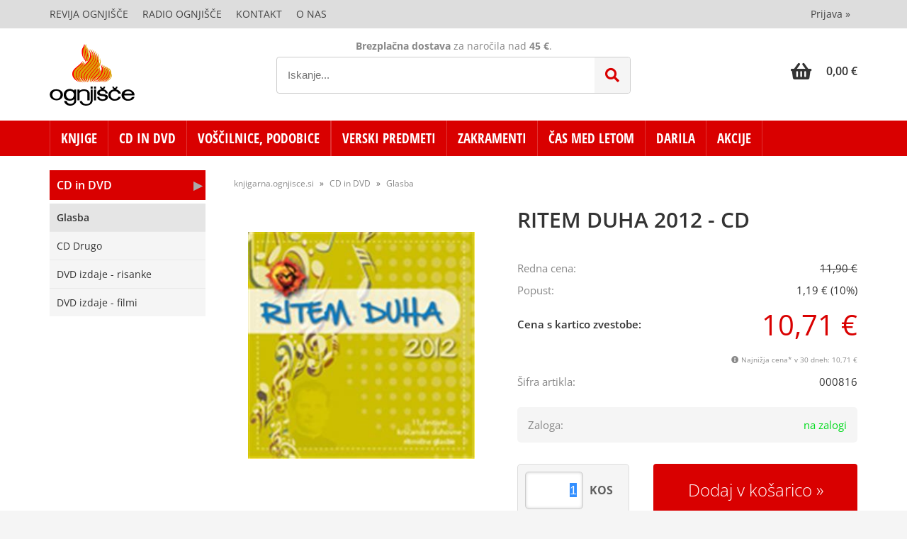

--- FILE ---
content_type: text/html; charset=utf-8
request_url: https://knjigarna.ognjisce.si/izdelek/000816/ritem-duha-2012-cd
body_size: 40592
content:

<!DOCTYPE html>
<html lang='sl' data-shoptype='B2C' data-skin='ognjisce' data-userstatus='anonymous'>

<head><meta charset="UTF-8" />
    <meta name="viewport" content='width=device-width, initial-scale=1'/>
    <meta name='mobile-web-app-capable' content='yes'>
<meta name='apple-mobile-web-app-status-bar-style' content='black-translucent'>
<link rel="canonical" href="https://knjigarna.ognjisce.si/izdelek/000816/ritem-duha-2012-cd" />
<meta name='robots' content='index, follow' /><meta name='Googlebot' content='follow' /><meta name="fragment" content="!">
    <!--[if IE]><meta http-equiv="X-UA-Compatible" content="IE=Edge" /><![endif]-->
    
<style>.product-detail-container{border:1px solid #ccc}.product-detail-container ul li.price{font-weight:bold}.product-detail-container ul li.price p{font-size:15px}.product-detail-image{max-width:202px;overflow:hidden;margin:30px 28px 30px 0;float:left;padding-bottom:5px}.product-detail-image>a{border-radius:5px;-moz-border-radius:5px;-webkit-border-radius:5px;display:block;overflow:hidden;width:200px;position:relative;border:1px solid transparent;margin:0;padding:0}.product-detail-image>a>span,.product-detail-image>ul>li>a>span{position:absolute;top:0;left:0;width:100%;height:100%;display:block;background-color:transparent;filter:progid:DXImageTransform.Microsoft.gradient(startColorstr=#70f5f5f5,endColorstr=#70f5f5f5);zoom:1;background-color:rgba(250,250,250,.7);background-position:center;background-image:url(/img/icon-zoom.png);background-repeat:no-repeat;border-radius:5px;-moz-border-radius:5px;-webkit-border-radius:5px}.product-detail-image>ul>li>a>span{background-image:url(/img/icon-zoom-small.png)}.product-detail-image>ul>li.youtubeThumb>a>span{background-image:none;display:none}.product-detail-image>ul>li.youtubeThumb>a>img{opacity:.8}.product-detail-image>ul>li.youtubeThumb>a:hover>img{opacity:.3}.product-detail-image>ul>li.youtubeThumb>a>.embed-youtube-play{position:absolute;left:calc(50% - 20px);top:calc(50% - 20px);width:40px;height:40px;mask-image:url("/img/icons/fa-circle-play.svg");-webkit-mask-image:url("/img/icons/fa-circle-play.svg");background-color:#fff;mask-repeat:no-repeat;-webkit-mask-repeat:no-repeat;mask-position:center center}.product-detail-image>ul>li.youtubeThumb>a:hover>.embed-youtube-play{background-color:red}.product-detail-image>ul{float:left;margin:0 0 0 -10px}.product-detail-image>ul>li{float:left;margin:10px 0 0 10px;width:60px;height:60px;display:block;position:relative}.product-detail-image>a>img,.product-detail-image>ul>li>a>img{display:block;position:relative;z-index:0;border-radius:5px;-moz-border-radius:5px;-webkit-border-radius:5px}.product-detail-image>ul>li>a>img{width:60px;height:auto}.product-detail-image>ul>li>a{display:block;width:60px;height:60px;border-radius:5px;-moz-border-radius:5px;-webkit-border-radius:5px;border:1px solid #eee;overflow:hidden}.product-detail-rightcol{width:500px;float:right}.product-detail-rightcol>ul{width:500px;float:right;list-style:none;margin:10px 0 20px}.product-detail-rightcol>ul.pricesData{margin:0}.product-detail-rightcol>ul#tableData{margin-top:0}.product-detail-rightcol>ul>li{border-bottom:1px dotted #ccc;padding:5px;display:block;margin:0;font-size:12px;color:gray}.product-detail-rightcol>ul>li>p{float:right;color:#404040}.product-detail-rightcol>ul>li>p>b{font-size:14px}.product-detail-rightcol>ul>li>p>a,.product-detail-shortdesc>div>a{color:#404040;text-decoration:underline}.product-detail-rightcol>ul>li>p>a:hover,.product-detail-shortdesc>div>a:hover{text-decoration:none}.product-detail-rightcol #linkedProducts{width:100%;background:#f5f5f5;border-radius:5px;overflow:hidden;margin:0 0 20px}.product-detail-rightcol #linkedProducts h3{background:#eee;color:#333;font-size:14px;font-weight:600;padding:10px}.product-detail-rightcol #linkedProducts ul li{color:#333;font-size:13px;line-height:18px;font-weight:400;border-top:1px solid #fff;position:relative;padding:0 0 0 36px;overflow:hidden}.product-detail-rightcol #linkedProducts ul li span{font-weight:600;right:10px;top:calc(50% - 9px);position:absolute}.product-detail-rightcol #linkedProducts ul li label{height:56px;display:table-cell;vertical-align:middle;box-sizing:border-box;padding:10px 80px 10px 0}.product-detail-rightcol #linkedProducts ul li label a{color:#333}.product-detail-rightcol #linkedProducts ul li img{display:block;float:left;margin-right:10px}.product-detail-rightcol #linkedProducts ul li a:hover{text-decoration:underline}.product-detail-rightcol #linkedProducts ul li input[type=checkbox]{position:absolute;top:calc(50% - 6px);left:10px}.product-detail-rightcol #social{background:#f5f5f5}#social{margin:0 0 10px;padding:5px}#social .fb-like,#social .twitter-share-button,#social .google-plus{float:right;margin:0 0 0 10px;height:20px!important}#social .fb-like>span{height:22px!important}#social .google-plus{width:60px!important}#social .twitter-share-button{width:80px!important}.product-detail-rightcol .quantity{width:142px;float:right;margin:10px 40px 0 0;border:1px solid #ddd;background:#f5f5f5;padding:10px;-webkit-border-radius:5px;-moz-border-radius:5px;border-radius:5px;color:#606060}.product-detail-rightcol .quantity input{padding:8px;border:1px solid #ccc;background:#fff;color:#404040;-webkit-border-radius:5px;-moz-border-radius:5px;border-radius:5px;box-shadow:inset 0 0 4px #ccc;-webkit-box-shadow:inset 0 0 4px #ccc;-moz-box-shadow:inset 0 0 4px #ccc;width:65px;text-align:right;margin-right:5px;font-size:18px;line-height:18px}.product-detail-rightcol a#product-add,.product-detail-rightcol a#product-inquiry{width:150px;float:right;margin:10px 0;text-align:center;border:1px solid #000;background:#404040;color:#fff;padding:20px 0;font-size:18px;border-radius:10px;-moz-border-radius:10px;-webkit-border-radius:10px;cursor:pointer;-webkit-box-shadow:0 0 4px 0 #aaa;-moz-box-shadow:0 0 4px 0 #aaa;box-shadow:0 0 4px 0 #aaa;display:block}.product-detail-rightcol a:hover#product-add,.product-detail-rightcol a:hover#product-inquiry{background:#505050}.product-detail-rightcol a#product-add.disabled{background-color:#ccc;cursor:default}.product-detail-shortdesc{color:#404040;margin:30px 0 0;background:#f5f5f5;padding:10px;border-radius:5px;-moz-border-radius:5px;-webkit-border-radius:5px;float:right;display:block}.product-detail-shortdesc>div{font-size:12px;line-height:18px}.product-detail-shortdesc table{border-collapse:collapse;font-size:12px;width:100%}.product-detail-shortdesc table tr,.product-detail-desc table tr{border-bottom:1px dotted #ddd}.product-detail-shortdesc table tr td,.product-detail-desc table tr td{padding:5px}.product-detail-shortdesc table tr td{text-align:right}.product-detail-shortdesc table tr th,.product-detail-desc table tr th{padding:5px;font-weight:normal;text-align:left;color:gray}.product-detail-rightcol #freedelivery{display:block;width:100%;margin:-20px 0 20px}.product-detail-rightcol .freedelivery{display:block;padding:10px 0;font-size:13px;line-height:20px;color:#404040;font-weight:400;vertical-align:middle}.product-detail-rightcol .freedelivery:before{content:"";background:url("/img/icons/fas fa-truck.svg") left center no-repeat;width:24px;height:19.2px;display:inline-block;margin-right:20px;vertical-align:middle}.product-detail-rightcol p.freedelivery svg{width:24px;fill:#999;position:absolute;left:40px;top:35px}.product-detail-desc{background:#f5f5f5;padding:10px;border-radius:3px;-moz-border-radius:3px;-webkit-border-radius:3px;box-shadow:0 0 3px #aaa;-webkit-box-shadow:0 0 3px #aaa;-moz-box-shadow:0 0 3px #aaa;margin:40px 0 0}.product-detail-desc h3{border-bottom:1px solid #e5e5e5;padding:10px;font-size:16px;color:#606060;text-shadow:none}.product-detail-desc iframe,#article-title div.desc p iframe{width:640px;height:480px}.product-detail-desc div{padding:10px;font-size:12px;line-height:18px;color:#404040}.product-detail-desc a{color:#404040;text-decoration:underline}.product-detail-desc a:hover{text-decoration:none}.product-detail-desc table tr{font-size:12px;border:dotted 1px #e5e5e5}.product-detail-desc table th,.product-detail-desc table td{padding:5px 15px}.product-detail-desc ul{list-style-type:disc;padding:10px;line-height:18px;color:#404040}.product-detail-desc ul>li{margin:0 0 5px 5px}.product-detail-desc p{padding-top:10px}.unavailable{text-align:center;background:#d86464;border-radius:5px;padding:10px;margin-top:10px;color:#fff}.unavailable h2{margin:0 0 10px;font-size:20px}.unavailable p{font-size:12px}#stock-info{border-radius:5px;-moz-border-radius:5px;-webkit-border-radius:5px;background:#f5f5f5;padding:15px;position:relative;margin-bottom:20px}#stock-info p{color:#404040;font-size:16px;font-weight:bold}#stock-info p a{color:#404040;text-decoration:underline}#stock-info p.stockreminder{margin-top:10px}#stock-info p span{float:right;display:inline-block}#stock-info p span>i{font-style:normal}#stock-info p span.stock-yes{color:#00db1d}#stock-info p span.stock-no{color:red}#stock-info p span.stock-alert{color:#ff8135}#stock-info p span.supply{font-weight:normal;margin-left:10px}#stock-info>i{color:gray;font-size:12px}#stock-info>a[data-tooltip]:link,#stock-info>a[data-tooltip]:visited{position:absolute;text-decoration:none;display:block;font-weight:bold;font-size:14px;line-height:14px;background:gray;color:#fff;-webkit-border-radius:11px;-moz-border-radius:11px;border-radius:11px;width:22px;height:14px;text-align:center;bottom:10px;right:10px;padding:4px 0}#stock-info>a[data-tooltip]:hover{background:#202020}#stock-info>a[data-tooltip]:before{right:3px}article.extra>h3{font-size:16px;margin:40px 0 10px}div.options{float:right;border:solid 2px #404040;border-radius:5px;-moz-border-radius:5px;-webkit-border-radius:5px;margin:10px 0 20px 50px}div.options table{font-size:12px;line-height:12px;width:100%}div.options table th{font-weight:normal;background-color:#404040;color:#fff}div.options table th,div.options table td{text-align:left;padding:6px 20px}div.options table tr{border-bottom:dotted 1px #ccc}div.options table tr:first-child,div.options table tr:last-child{border:none}div.options table td.stock{text-align:center;vertical-align:middle}div.options table td.stock i{font-size:18px}div.options table td.stock .fa-check{color:#50c24e}div.options table td.stock .fa-times{color:red}div.options table th.stock,div.options table td.stock{text-align:center;padding:6px 5px}div.options table th.price,div.options table td.price{text-align:right;padding:6px 10px;white-space:nowrap}div.options table tr.disabled td{color:#aaa}div.options table tr:not(.disabled):hover{background-color:#efefef}div.options table tr:not(.disabled){cursor:pointer}div.options table tr.on{cursor:default;font-weight:bold;background-color:#efefef}div.options table a{color:#404040;text-decoration:underline}div.options table a:hover{text-decoration:none}.options #colorList a,.colors span{width:15px;margin-right:5px;border:solid 1px #efefef}.options span.color{display:inline-block;background-repeat:no-repeat;background-position:center;width:15px;height:15px}.options span.color.half{width:7px}.options span.color.third{width:5px}.options span.color.quarter{width:3px}.options span.color.fifth{width:3px}.options{width:320px;border:1px solid #ddd!important;background:#f5f5f5;padding:20px 20px 10px}.options>div{font-size:12px;color:#606060}.options label{cursor:default;display:block;margin-bottom:8px;font-weight:normal;color:#606060;font-size:12px}.options div#sizeList,.options div#colorList{margin-bottom:15px}.options select#ddlSizes,.options select#ddlColors{padding:8px;border:1px solid #ccc;background:#fff;color:#404040;-webkit-border-radius:5px;-moz-border-radius:5px;border-radius:5px;box-shadow:inset 0 0 4px #ccc;-webkit-box-shadow:inset 0 0 4px #ccc;-moz-box-shadow:inset 0 0 4px #ccc;width:318px}#baguetteBox-overlay{display:none;opacity:0;position:fixed;overflow:hidden;top:0;left:0;width:100%;height:100%;z-index:1000000;background-color:#222;background-color:rgba(0,0,0,.8);-webkit-transition:opacity .5s ease;transition:opacity .5s ease}#baguetteBox-overlay.visible{opacity:1}#baguetteBox-overlay .full-image{display:inline-block;position:relative;width:100%;height:100%;text-align:center}#baguetteBox-overlay .full-image figure{display:inline;margin:0;height:100%}#baguetteBox-overlay .full-image img{display:inline-block;width:auto;height:auto;max-height:100%;max-width:100%;vertical-align:middle;-webkit-box-shadow:0 0 8px rgba(0,0,0,.6);-moz-box-shadow:0 0 8px rgba(0,0,0,.6);box-shadow:0 0 8px rgba(0,0,0,.6)}#baguetteBox-overlay .full-image figcaption{display:block;position:absolute;bottom:0;width:100%;text-align:center;line-height:1.8;white-space:normal;color:#ccc;background-color:#000;background-color:rgba(0,0,0,.6);font-family:sans-serif}#baguetteBox-overlay .full-image:before{content:"";display:inline-block;height:50%;width:1px;margin-right:-1px}#baguetteBox-slider{position:absolute;left:0;top:0;height:100%;width:100%;white-space:nowrap;-webkit-transition:left .4s ease,-webkit-transform .4s ease;transition:left .4s ease,-webkit-transform .4s ease;transition:left .4s ease,transform .4s ease;transition:left .4s ease,transform .4s ease,-webkit-transform .4s ease,-moz-transform .4s ease}#baguetteBox-slider.bounce-from-right{-webkit-animation:bounceFromRight .4s ease-out;animation:bounceFromRight .4s ease-out}#baguetteBox-slider.bounce-from-left{-webkit-animation:bounceFromLeft .4s ease-out;animation:bounceFromLeft .4s ease-out}@-webkit-keyframes bounceFromRight{0%,100%{margin-left:0}50%{margin-left:-30px}}@keyframes bounceFromRight{0%,100%{margin-left:0}50%{margin-left:-30px}}@-webkit-keyframes bounceFromLeft{0%,100%{margin-left:0}50%{margin-left:30px}}@keyframes bounceFromLeft{0%,100%{margin-left:0}50%{margin-left:30px}}.baguetteBox-button#next-button,.baguetteBox-button#previous-button{top:50%;top:calc(50% - 30px);width:44px;height:60px}.baguetteBox-button{position:absolute;cursor:pointer;outline:0;padding:0;margin:0;border:0;-moz-border-radius:15%;border-radius:15%;background-color:#323232;background-color:rgba(50,50,50,.5);color:#ddd;font:1.6em sans-serif;-webkit-transition:background-color .4s ease;transition:background-color .4s ease}.baguetteBox-button:focus,.baguetteBox-button:hover{background-color:rgba(50,50,50,.9)}.baguetteBox-button#next-button{right:2%}.baguetteBox-button#previous-button{left:2%}.baguetteBox-button#close-button{top:20px;right:2%;right:calc(2% + 6px);width:30px;height:30px}.baguetteBox-button svg{position:absolute;left:0;top:0}.baguetteBox-spinner{width:40px;height:40px;display:inline-block;position:absolute;top:50%;left:50%;margin-top:-20px;margin-left:-20px}.baguetteBox-double-bounce1,.baguetteBox-double-bounce2{width:100%;height:100%;-moz-border-radius:50%;border-radius:50%;background-color:#fff;opacity:.6;position:absolute;top:0;left:0;-webkit-animation:bounce 2s infinite ease-in-out;animation:bounce 2s infinite ease-in-out}.baguetteBox-double-bounce2{-webkit-animation-delay:-1s;animation-delay:-1s}@-webkit-keyframes bounce{0%,100%{-webkit-transform:scale(0);transform:scale(0)}50%{-webkit-transform:scale(1);transform:scale(1)}}@keyframes bounce{0%,100%{-webkit-transform:scale(0);-moz-transform:scale(0);transform:scale(0)}50%{-webkit-transform:scale(1);-moz-transform:scale(1);transform:scale(1)}}</style>
<style>@font-face{font-family:'Open Sans';font-style:normal;font-weight:300;src:url('/css/fonts/open-sans-v27-latin-ext_latin-300.eot');src:local(''),url('/css/fonts/open-sans-v27-latin-ext_latin-300.eot?#iefix') format('embedded-opentype'),url('/css/fonts/open-sans-v27-latin-ext_latin-300.woff2') format('woff2'),url('/css/fonts/open-sans-v27-latin-ext_latin-300.woff') format('woff'),url('/css/fonts/open-sans-v27-latin-ext_latin-300.ttf') format('truetype'),url('/css/fonts/open-sans-v27-latin-ext_latin-300.svg#OpenSans') format('svg')}@font-face{font-family:'Open Sans';font-style:normal;font-weight:500;src:url('/css/fonts/open-sans-v27-latin-ext_latin-500.eot');src:local(''),url('/css/fonts/open-sans-v27-latin-ext_latin-500.eot?#iefix') format('embedded-opentype'),url('/css/fonts/open-sans-v27-latin-ext_latin-500.woff2') format('woff2'),url('/css/fonts/open-sans-v27-latin-ext_latin-500.woff') format('woff'),url('/css/fonts/open-sans-v27-latin-ext_latin-500.ttf') format('truetype'),url('/css/fonts/open-sans-v27-latin-ext_latin-500.svg#OpenSans') format('svg')}@font-face{font-family:'Open Sans';font-style:normal;font-weight:400;src:url('/css/fonts/open-sans-v27-latin-ext_latin-regular.eot');src:local(''),url('/css/fonts/open-sans-v27-latin-ext_latin-regular.eot?#iefix') format('embedded-opentype'),url('/css/fonts/open-sans-v27-latin-ext_latin-regular.woff2') format('woff2'),url('/css/fonts/open-sans-v27-latin-ext_latin-regular.woff') format('woff'),url('/css/fonts/open-sans-v27-latin-ext_latin-regular.ttf') format('truetype'),url('/css/fonts/open-sans-v27-latin-ext_latin-regular.svg#OpenSans') format('svg')}@font-face{font-family:'Open Sans';font-style:normal;font-weight:600;src:url('/css/fonts/open-sans-v27-latin-ext_latin-600.eot');src:local(''),url('/css/fonts/open-sans-v27-latin-ext_latin-600.eot?#iefix') format('embedded-opentype'),url('/css/fonts/open-sans-v27-latin-ext_latin-600.woff2') format('woff2'),url('/css/fonts/open-sans-v27-latin-ext_latin-600.woff') format('woff'),url('/css/fonts/open-sans-v27-latin-ext_latin-600.ttf') format('truetype'),url('/css/fonts/open-sans-v27-latin-ext_latin-600.svg#OpenSans') format('svg')}@font-face{font-family:'Open Sans';font-style:normal;font-weight:700;src:url('/css/fonts/open-sans-v27-latin-ext_latin-700.eot');src:local(''),url('/css/fonts/open-sans-v27-latin-ext_latin-700.eot?#iefix') format('embedded-opentype'),url('/css/fonts/open-sans-v27-latin-ext_latin-700.woff2') format('woff2'),url('/css/fonts/open-sans-v27-latin-ext_latin-700.woff') format('woff'),url('/css/fonts/open-sans-v27-latin-ext_latin-700.ttf') format('truetype'),url('/css/fonts/open-sans-v27-latin-ext_latin-700.svg#OpenSans') format('svg')}@font-face{font-family:'Open Sans';font-style:normal;font-weight:800;src:url('/css/fonts/open-sans-v27-latin-ext_latin-800.eot');src:local(''),url('/css/fonts/open-sans-v27-latin-ext_latin-800.eot?#iefix') format('embedded-opentype'),url('/css/fonts/open-sans-v27-latin-ext_latin-800.woff2') format('woff2'),url('/css/fonts/open-sans-v27-latin-ext_latin-800.woff') format('woff'),url('/css/fonts/open-sans-v27-latin-ext_latin-800.ttf') format('truetype'),url('/css/fonts/open-sans-v27-latin-ext_latin-800.svg#OpenSans') format('svg')}@font-face{font-family:'Open Sans Condensed';font-style:normal;font-weight:300;src:url('/css/fonts/open-sans-condensed-v15-latin-ext_latin-300.eot');src:local(''),url('/css/fonts/open-sans-condensed-v15-latin-ext_latin-300.eot?#iefix') format('embedded-opentype'),url('/css/fonts/open-sans-condensed-v15-latin-ext_latin-300.woff2') format('woff2'),url('/css/fonts/open-sans-condensed-v15-latin-ext_latin-300.woff') format('woff'),url('/css/fonts/open-sans-condensed-v15-latin-ext_latin-300.ttf') format('truetype'),url('/css/fonts/open-sans-condensed-v15-latin-ext_latin-300.svg#OpenSansCondensed') format('svg')}@font-face{font-family:'Open Sans Condensed';font-style:italic;font-weight:300;src:url('/css/fonts/open-sans-condensed-v15-latin-ext_latin-300italic.eot');src:local(''),url('/css/fonts/open-sans-condensed-v15-latin-ext_latin-300italic.eot?#iefix') format('embedded-opentype'),url('/css/fonts/open-sans-condensed-v15-latin-ext_latin-300italic.woff2') format('woff2'),url('/css/fonts/open-sans-condensed-v15-latin-ext_latin-300italic.woff') format('woff'),url('/css/fonts/open-sans-condensed-v15-latin-ext_latin-300italic.ttf') format('truetype'),url('/css/fonts/open-sans-condensed-v15-latin-ext_latin-300italic.svg#OpenSansCondensed') format('svg')}@font-face{font-family:'Open Sans Condensed';font-style:normal;font-weight:700;src:url('/css/fonts/open-sans-condensed-v15-latin-ext_latin-700.eot');src:local(''),url('/css/fonts/open-sans-condensed-v15-latin-ext_latin-700.eot?#iefix') format('embedded-opentype'),url('/css/fonts/open-sans-condensed-v15-latin-ext_latin-700.woff2') format('woff2'),url('/css/fonts/open-sans-condensed-v15-latin-ext_latin-700.woff') format('woff'),url('/css/fonts/open-sans-condensed-v15-latin-ext_latin-700.ttf') format('truetype'),url('/css/fonts/open-sans-condensed-v15-latin-ext_latin-700.svg#OpenSansCondensed') format('svg')}</style><link href="/css/general?v=Ttb6H9CokyAe-zuscsuC-X3QeHQNcs7PwLECABwP2aI1" rel="stylesheet"/>

    <script>function docReady(fn){ if (document.readyState==="complete" || document.readyState==="interactive"){ setTimeout(fn,1); } else { document.addEventListener("DOMContentLoaded",fn); } }</script>
    <link rel='shortcut icon' href='/skin/ognjisce/favicon.ico' /><!-- Global site tag (gtag.js) -->
                                    <script async src='https://www.googletagmanager.com/gtag/js?id=G-TSE30BJPNX'></script>
                                    <script>
                                      window.dataLayer = window.dataLayer || [];
                                      function gtag(){dataLayer.push(arguments);}
                                      gtag('js', new Date());
                                      gtag('config', 'G-TSE30BJPNX');
                                    </script><meta property="og:title" content="RITEM DUHA 2012 - CD - Spletna knjigarna Ognjišče" /><meta property="og:type" content="website" /><meta property="og:site_name" content="Dobrodošli" /><meta property="og:url" content="https://knjigarna.ognjisce.si/izdelek/000816/ritem-duha-2012-cd" /><meta property="og:description" content="Kompilacijska plošča enajstega festivala Ritem duha prinaša osem novih duhovno ritmičnih popevk, ki so se predstavile na festivalu ..." /><meta property="og:id" content="000816" /><meta property="og:image" content="https://knjigarna.ognjisce.si/image.ashx?id=000816&amp;size=500&amp;fill=1&amp;.jpg&amp;fill=1&amp;watermark=0" /><meta property="og:image:width" content="500" /><meta property="og:image:height" content="500" /><meta property="product:condition" content="new" /><meta property="product:availability" content="in stock" /><meta property="product:price:amount" content="11.900002" /><meta property="product:price:currency" content="EUR" /><meta property="product:sale_price:amount" content="10.7100018" /><meta property="product:sale_price:currency" content="EUR" /><title>
	RITEM DUHA 2012 - CD - Spletna knjigarna Ognjišče
</title><meta name="description" content="Kompilacijska plošča enajstega festivala Ritem duha prinaša osem novih duhovno ritmičnih popevk, ki so se predstavile na festivalu ..." /><meta name="keywords" content="RITEM,DUHA,2012,CD, spletna knjigarna,ognjišče" /></head>
<body id="Body1" class="bodyProduct">

<nav id='sidebar' style='display:none'>
<ul class='sidebarTop'></ul>
<ul class='headernav'></ul>
<ul id='sidebarCategories'><li><a Class='expandable' href='javascript:'></a><a class='toplevel hasChilds dynamic' href='/katalog/100010/knjige' data-id='100010' title='KNJIGE'>KNJIGE</a>
<ul><li class='date'><a href='/products.aspx?view=date&category=100010'>Novosti</a></li><li><a href='/katalog/100100/60-let-ognjisca' data-id='100100' title='60 LET OGNJIŠČA'>60 LET OGNJIŠČA</a></li>
<li><a Class='expandable' href='javascript:'></a><a class='hasChilds dynamic' href='/katalog/101000/otroska-knjiznica' data-id='101000' title='Otroška knjižnica'>Otroška knjižnica</a>
<ul><li><a href='/katalog/101010/sveto-pismo-in-zgodbe' data-id='101010' title='Sveto pismo in zgodbe'>Sveto pismo in zgodbe</a></li>
<li><a href='/katalog/101020/slikanice' data-id='101020' title='Slikanice'>Slikanice</a></li>
<li><a href='/katalog/101030/pobarvanke-in-nalepke' data-id='101030' title='Pobarvanke in nalepke'>Pobarvanke in nalepke</a></li>
<li><a href='/katalog/101040/ustvarjalno' data-id='101040' title='Ustvarjalno'>Ustvarjalno</a></li>
<li><a href='/katalog/101050/kartonke' data-id='101050' title='Kartonke'>Kartonke</a></li>
<li><a href='/katalog/101060/igra-in-zabava' data-id='101060' title='Igra in zabava'>Igra in zabava</a></li>
<li><a href='/katalog/101070/duhovno-branje' data-id='101070' title='Duhovno branje'>Duhovno branje</a></li>
</ul>
</li>
<li><a Class='expandable' href='javascript:'></a><a class='hasChilds dynamic' href='/katalog/102000/mladinska-knjiznica' data-id='102000' title='Mladinska knjižnica'>Mladinska knjižnica</a>
<ul><li><a href='/katalog/102010/youcat' data-id='102010' title='Youcat'>Youcat</a></li>
<li><a href='/katalog/102020/iskanja-in-spoznanja' data-id='102020' title='Iskanja in spoznanja'>Iskanja in spoznanja</a></li>
<li><a href='/katalog/102030/dozorevanje' data-id='102030' title='Dozorevanje'>Dozorevanje</a></li>
<li><a href='/katalog/102040/mladinske-pobude' data-id='102040' title='Mladinske pobude'>Mladinske pobude</a></li>
<li><a href='/katalog/102050/pesmarice' data-id='102050' title='Pesmarice'>Pesmarice</a></li>
</ul>
</li>
<li><a Class='expandable' href='javascript:'></a><a class='hasChilds dynamic' href='/katalog/102500/zgodbe-in-dobre-misli' data-id='102500' title='ZGODBE in dobre misli'>ZGODBE in dobre misli</a>
<ul><li><a href='/katalog/102510/zgodbe-za-duso' data-id='102510' title='Zgodbe za dušo'>Zgodbe za dušo</a></li>
<li><a href='/katalog/102520/zgodbe-za-duso-nova-serija' data-id='102520' title='Zgodbe za dušo - Nova serija'>Zgodbe za dušo - Nova serija</a></li>
<li><a href='/katalog/102530/dobre-misli-in-zelje' data-id='102530' title='Dobre misli in želje'>Dobre misli in želje</a></li>
<li><a href='/katalog/102540/za-vsak-dan' data-id='102540' title='Za vsak dan'>Za vsak dan</a></li>
<li><a href='/katalog/102550/za-veselje-do-zivljenja' data-id='102550' title='Za veselje do življenja'>Za veselje do življenja</a></li>
<li><a Class='expandable' href='javascript:'></a><a class='hasChilds dynamic' href='/katalog/102560/knjizice-z-voscili' data-id='102560' title='Knjižice z voščili'>Knjižice z voščili</a>
<ul><li><a href='/katalog/102561/podarim-ti-misel' data-id='102561' title='Podarim ti misel'>Podarim ti misel</a></li>
<li><a href='/katalog/102562/knjizice-kot-cestitke' data-id='102562' title='Knjižice kot čestitke'>Knjižice kot čestitke</a></li>
<li><a href='/katalog/102563/za-razlicne-priloznosti' data-id='102563' title='Za različne priložnosti'>Za različne priložnosti</a></li>
</ul>
</li>
</ul>
</li>
<li><a Class='expandable' href='javascript:'></a><a class='hasChilds dynamic' href='/katalog/103000/zepna-knjiznica' data-id='103000' title='Žepna knjižnica'>Žepna knjižnica</a>
<ul><li><a href='/katalog/103010/zivljenjepisi-svetnikov' data-id='103010' title='Življenjepisi svetnikov'>Življenjepisi svetnikov</a></li>
<li><a href='/katalog/103020/leposlovje' data-id='103020' title='Leposlovje'>Leposlovje</a></li>
</ul>
</li>
<li><a Class='expandable' href='javascript:'></a><a class='hasChilds dynamic' href='/katalog/104000/duhovna-knjiznica' data-id='104000' title='Duhovna knjižnica'>Duhovna knjižnica</a>
<ul><li><a Class='expandable' href='javascript:'></a><a class='hasChilds dynamic' href='/katalog/104010/sveto-pismo' data-id='104010' title='Sveto pismo'>Sveto pismo</a>
<ul><li><a href='/katalog/104011/sp-komentarji' data-id='104011' title='SP Komentarji'>SP Komentarji</a></li>
<li><a href='/katalog/104012/o-svetem-pismu' data-id='104012' title='O Svetem pismu'>O Svetem pismu</a></li>
</ul>
</li>
<li><a Class='expandable' href='javascript:'></a><a class='hasChilds dynamic' href='/katalog/104020/nebeski-zavetniki' data-id='104020' title='Nebeški zavetniki'>Nebeški zavetniki</a>
<ul><li><a href='/katalog/104021/sveti-angeli' data-id='104021' title='Sveti angeli'>Sveti angeli</a></li>
<li><a href='/katalog/104022/svetniki-in-svetnice' data-id='104022' title='Svetniki in svetnice'>Svetniki in svetnice</a></li>
<li><a href='/katalog/104023/pricevalci-za-vero-mucenci' data-id='104023' title='Pričevalci za vero, mučenci'>Pričevalci za vero, mučenci</a></li>
</ul>
</li>
<li><a Class='expandable' href='javascript:'></a><a class='hasChilds dynamic' href='/katalog/104030/vernost' data-id='104030' title='Vernost'>Vernost</a>
<ul><li><a href='/katalog/104031/sv-zakramenti' data-id='104031' title='Sv. zakramenti'>Sv. zakramenti</a></li>
<li><a href='/katalog/104032/krscansko-oznanilo' data-id='104032' title='Krščansko oznanilo'>Krščansko oznanilo</a></li>
<li><a href='/katalog/104033/cerkveno-leto-prazniki' data-id='104033' title='Cerkveno leto, prazniki'>Cerkveno leto, prazniki</a></li>
<li><a href='/katalog/104034/duhovni-nagovori-pridige-smarnice' data-id='104034' title='Duhovni nagovori, pridige, šmarnice'>Duhovni nagovori, pridige, šmarnice</a></li>
<li><a href='/katalog/104035/kateheza-verski-pouk' data-id='104035' title='Kateheza, verski pouk'>Kateheza, verski pouk</a></li>
<li><a href='/katalog/104036/zakon-druzina-vzgoja' data-id='104036' title='Zakon, družina, vzgoja'>Zakon, družina, vzgoja</a></li>
<li><a href='/katalog/104037/dobrodelnost-usmiljenje' data-id='104037' title='Dobrodelnost, usmiljenje'>Dobrodelnost, usmiljenje</a></li>
<li><a href='/katalog/104038/skrivnosti-verovanja' data-id='104038' title='Skrivnosti verovanja'>Skrivnosti verovanja</a></li>
</ul>
</li>
<li><a Class='expandable' href='javascript:'></a><a class='hasChilds dynamic' href='/katalog/104040/krscanska-cerkev' data-id='104040' title='Krščanska Cerkev'>Krščanska Cerkev</a>
<ul><li><a href='/katalog/104041/papez-skofje-in-duhovniki' data-id='104041' title='Papež, škofje in duhovniki'>Papež, škofje in duhovniki</a></li>
<li><a href='/katalog/104042/redovi-in-redovniki' data-id='104042' title='Redovi in redovniki'>Redovi in redovniki</a></li>
<li><a href='/katalog/104043/misijoni' data-id='104043' title='Misijoni'>Misijoni</a></li>
<li><a href='/katalog/104044/ekumenizem-druga-verstva' data-id='104044' title='Ekumenizem, druga verstva'>Ekumenizem, druga verstva</a></li>
<li><a href='/katalog/104045/zgodovina-cerkve' data-id='104045' title='Zgodovina Cerkve'>Zgodovina Cerkve</a></li>
<li><a href='/katalog/104046/duhovni-poklici' data-id='104046' title='Duhovni poklici'>Duhovni poklici</a></li>
<li><a href='/katalog/104047/oznanjevanje' data-id='104047' title='Oznanjevanje'>Oznanjevanje</a></li>
<li><a href='/katalog/104048/cerkveno-pravo' data-id='104048' title='Cerkveno pravo'>Cerkveno pravo</a></li>
</ul>
</li>
<li><a Class='expandable' href='javascript:'></a><a class='hasChilds dynamic' href='/katalog/104050/poboznosti' data-id='104050' title='Pobožnosti'>Pobožnosti</a>
<ul><li><a href='/katalog/104051/masa-evharistija' data-id='104051' title='Maša, evharistija'>Maša, evharistija</a></li>
<li><a href='/katalog/104052/cerkvena-glasba' data-id='104052' title='Cerkvena glasba'>Cerkvena glasba</a></li>
<li><a href='/katalog/104053/ljudska-poboznost' data-id='104053' title='Ljudska pobožnost'>Ljudska pobožnost</a></li>
<li><a href='/katalog/104054/romanja-bozje-poti' data-id='104054' title='Romanja, božje poti'>Romanja, božje poti</a></li>
</ul>
</li>
<li><a Class='expandable' href='javascript:'></a><a class='hasChilds dynamic' href='/katalog/104060/cerkvena-umetnost' data-id='104060' title='Cerkvena umetnost'>Cerkvena umetnost</a>
<ul><li><a href='/katalog/104061/cerkve-in-samostani' data-id='104061' title='Cerkve in samostani'>Cerkve in samostani</a></li>
<li><a href='/katalog/104062/liturgija' data-id='104062' title='Liturgija'>Liturgija</a></li>
<li><a href='/katalog/104063/sveti-kraji' data-id='104063' title='Sveti kraji'>Sveti kraji</a></li>
<li><a href='/katalog/104064/mozaiki' data-id='104064' title='Mozaiki'>Mozaiki</a></li>
</ul>
</li>
<li><a Class='expandable' href='javascript:'></a><a class='hasChilds dynamic' href='/katalog/104070/teologija' data-id='104070' title='Teologija'>Teologija</a>
<ul><li><a href='/katalog/104071/bog-dogmatika' data-id='104071' title='Bog. Dogmatika'>Bog. Dogmatika</a></li>
<li><a href='/katalog/104072/jezusovo-zivljenje' data-id='104072' title='Jezusovo življenje'>Jezusovo življenje</a></li>
<li><a href='/katalog/104073/bozja-mati-marija' data-id='104073' title='Božja mati Marija'>Božja mati Marija</a></li>
<li><a href='/katalog/104074/bozje-zapovedi-morala' data-id='104074' title='Božje zapovedi (morala)'>Božje zapovedi (morala)</a></li>
<li><a href='/katalog/104076/cudezi-in-prikazovanja' data-id='104076' title='Čudeži in prikazovanja'>Čudeži in prikazovanja</a></li>
<li><a href='/katalog/104077/nauk-o-veri-in-odresenju' data-id='104077' title='Nauk o veri in odrešenju'>Nauk o veri in odrešenju</a></li>
<li><a href='/katalog/104078/teoloske-kreposti' data-id='104078' title='Teološke kreposti'>Teološke kreposti</a></li>
<li><a href='/katalog/104079/mistika' data-id='104079' title='Mistika'>Mistika</a></li>
</ul>
</li>
</ul>
</li>
<li><a Class='expandable' href='javascript:'></a><a class='hasChilds dynamic' href='/katalog/105000/duhovna-poezija-in-proza' data-id='105000' title='Duhovna poezija in proza'>Duhovna poezija in proza</a>
<ul><li><a href='/katalog/105010/slomskova-beseda' data-id='105010' title='Slomškova beseda'>Slomškova beseda</a></li>
<li><a href='/katalog/105030/duhovna-rast' data-id='105030' title='Duhovna rast'>Duhovna rast</a></li>
<li><a href='/katalog/105050/duhovna-proza' data-id='105050' title='Duhovna proza'>Duhovna proza</a></li>
<li><a href='/katalog/105060/duhovna-poezija' data-id='105060' title='Duhovna poezija'>Duhovna poezija</a></li>
</ul>
</li>
<li><a Class='expandable' href='javascript:'></a><a class='hasChilds dynamic' href='/katalog/106000/meditacije' data-id='106000' title='Meditacije'>Meditacije</a>
<ul><li><a href='/katalog/106010/razmisljanja-svetnikov' data-id='106010' title='Razmišljanja svetnikov'>Razmišljanja svetnikov</a></li>
<li><a href='/katalog/106020/zivljenska-modrost' data-id='106020' title='Življenska modrost'>Življenska modrost</a></li>
<li><a href='/katalog/106040/ob-mozaikih-mi-rupnika' data-id='106040' title='Ob mozaikih M.I. Rupnika'>Ob mozaikih M.I. Rupnika</a></li>
<li><a Class='expandable' href='javascript:'></a><a class='hasChilds dynamic' href='/katalog/106050/osebno-razmisljanje' data-id='106050' title='Osebno razmišljanje'>Osebno razmišljanje</a>
<ul><li><a href='/katalog/106051/razmisljanja-ob-molitvah' data-id='106051' title='Razmišljanja ob molitvah'>Razmišljanja ob molitvah</a></li>
<li><a href='/katalog/106052/razmisljanja-ob-svetih-casih' data-id='106052' title='Razmišljanja ob svetih časih'>Razmišljanja ob svetih časih</a></li>
<li><a href='/katalog/106053/duhovne-vaje' data-id='106053' title='Duhovne vaje'>Duhovne vaje</a></li>
<li><a href='/katalog/106054/o-kristusu-in-cerkvi' data-id='106054' title='O Kristusu in Cerkvi'>O Kristusu in Cerkvi</a></li>
</ul>
</li>
</ul>
</li>
<li><a Class='expandable' href='javascript:'></a><a class='hasChilds dynamic' href='/katalog/107000/molitve' data-id='107000' title='Molitve'>Molitve</a>
<ul><li><a href='/katalog/107010/molitev-za-vsak-dan' data-id='107010' title='Molitev za vsak dan'>Molitev za vsak dan</a></li>
<li><a href='/katalog/107020/molimo-s-svetniki' data-id='107020' title='Molimo s svetniki'>Molimo s svetniki</a></li>
<li><a href='/katalog/107030/druzina-moli' data-id='107030' title='Družina moli'>Družina moli</a></li>
<li><a href='/katalog/107040/krizev-pot' data-id='107040' title='Križev pot'>Križev pot</a></li>
<li><a href='/katalog/107050/molitveniki' data-id='107050' title='Molitveniki'>Molitveniki</a></li>
<li><a href='/katalog/107060/rozni-venec' data-id='107060' title='Rožni venec'>Rožni venec</a></li>
<li><a href='/katalog/107070/molitvene-ure' data-id='107070' title='Molitvene ure'>Molitvene ure</a></li>
</ul>
</li>
<li><a Class='expandable' href='javascript:'></a><a class='hasChilds dynamic' href='/katalog/108000/zivljenje-nas-uci' data-id='108000' title='Življenje nas uči'>Življenje nas uči</a>
<ul><li><a href='/katalog/108010/zivljenske-zgodbe' data-id='108010' title='Življenske zgodbe'>Življenske zgodbe</a></li>
<li><a href='/katalog/108020/osebne-stiske-trpljenje' data-id='108020' title='Osebne stiske. Trpljenje'>Osebne stiske. Trpljenje</a></li>
<li><a Class='expandable' href='javascript:'></a><a class='hasChilds dynamic' href='/katalog/108030/zivljenske-smernice' data-id='108030' title='Življenske smernice'>Življenske smernice</a>
<ul><li><a href='/katalog/108031/zbirka-zivljenske-smernice' data-id='108031' title='zbirka Življenske smernice'>zbirka Življenske smernice</a></li>
<li><a href='/katalog/108032/za-zivljenje' data-id='108032' title='Za življenje'>Za življenje</a></li>
</ul>
</li>
<li><a href='/katalog/108040/nova-duh-gibanja' data-id='108040' title='Nova duh. gibanja'>Nova duh. gibanja</a></li>
<li><a href='/katalog/108050/prirocniki' data-id='108050' title='Priročniki'>Priročniki</a></li>
<li><a href='/katalog/108060/monografije' data-id='108060' title='Monografije'>Monografije</a></li>
<li><a href='/katalog/108070/zborniki' data-id='108070' title='Zborniki'>Zborniki</a></li>
<li><a Class='expandable' href='javascript:'></a><a class='hasChilds dynamic' href='/katalog/108080/zgodovina' data-id='108080' title='Zgodovina'>Zgodovina</a>
<ul><li><a href='/katalog/108081/druga-svetovna' data-id='108081' title='Druga svetovna'>Druga svetovna</a></li>
<li><a href='/katalog/108082/politicno-nasilje' data-id='108082' title='Politično nasilje'>Politično nasilje</a></li>
</ul>
</li>
<li><a href='/katalog/108090/obcudovanje-stvarstva' data-id='108090' title='Občudovanje stvarstva'>Občudovanje stvarstva</a></li>
</ul>
</li>
<li><a Class='expandable' href='javascript:'></a><a class='hasChilds dynamic' href='/katalog/109000/leposlovje' data-id='109000' title='Leposlovje'>Leposlovje</a>
<ul><li><a href='/katalog/109010/proza' data-id='109010' title='Proza'>Proza</a></li>
<li><a href='/katalog/109020/poezija' data-id='109020' title='Poezija'>Poezija</a></li>
</ul>
</li>
<li><a href='/katalog/110100/dodatki-za-knjige' data-id='110100' title='Dodatki za knjige'>Dodatki za knjige</a></li>
</ul>
</li>
<li><a Class='expandable on' href='javascript:'></a><a class='toplevel hasChilds dynamic on' href='/katalog/211000/cd-in-dvd' data-id='211000' title='CD in DVD'>CD in DVD</a>
<ul class='expand'><li><a class='on selected' href='/katalog/211100/glasba' data-id='211100' title='Glasba'>Glasba</a></li>
<li><a href='/katalog/211200/cd-drugo' data-id='211200' title='CD Drugo'>CD Drugo</a></li>
<li><a href='/katalog/221100/dvd-izdaje-risanke' data-id='221100' title='DVD izdaje - risanke'>DVD izdaje - risanke</a></li>
<li><a href='/katalog/221200/dvd-izdaje-filmi' data-id='221200' title='DVD izdaje - filmi'>DVD izdaje - filmi</a></li>
</ul>
</li>
<li><a Class='expandable' href='javascript:'></a><a class='toplevel hasChilds dynamic' href='/katalog/191000/voscilnice-podobice' data-id='191000' title='VOŠČILNICE, PODOBICE'>VOŠČILNICE, PODOBICE</a>
<ul><li><a Class='expandable' href='javascript:'></a><a class='hasChilds dynamic' href='/katalog/191001/voscilnice' data-id='191001' title='Voščilnice'>Voščilnice</a>
<ul><li><a href='/katalog/191100/voscilnice-bozicne' data-id='191100' title='Voščilnice - Božične'>Voščilnice - Božične</a></li>
<li><a href='/katalog/191200/voscilnice-velikonocne' data-id='191200' title='Voščilnice - Velikonočne'>Voščilnice - Velikonočne</a></li>
<li><a href='/katalog/191300/voscilnice-zakramenti' data-id='191300' title='Voščilnice - zakramenti'>Voščilnice - zakramenti</a></li>
<li><a href='/katalog/191400/voscilnice-narava' data-id='191400' title='Voščilnice - narava'>Voščilnice - narava</a></li>
</ul>
</li>
<li><a Class='expandable' href='javascript:'></a><a class='hasChilds dynamic' href='/katalog/192000/razglednice' data-id='192000' title='Razglednice'>Razglednice</a>
<ul><li><a href='/katalog/192100/razglednice-bozicne' data-id='192100' title='Razglednice - Božične'>Razglednice - Božične</a></li>
</ul>
</li>
<li><a Class='expandable' href='javascript:'></a><a class='hasChilds dynamic' href='/katalog/193100/podobice' data-id='193100' title='Podobice'>Podobice</a>
<ul><li><a href='/katalog/193110/podobice-svetniki-duhovne' data-id='193110' title='Podobice - Svetniki, duhovne'>Podobice - Svetniki, duhovne</a></li>
<li><a href='/katalog/193120/podobice-bozicne' data-id='193120' title='Podobice - Božične'>Podobice - Božične</a></li>
<li><a href='/katalog/193130/podobice-velika-noc' data-id='193130' title='Podobice - Velika noč'>Podobice - Velika noč</a></li>
<li><a href='/katalog/193140/podobice-zakramenti' data-id='193140' title='Podobice - Zakramenti'>Podobice - Zakramenti</a></li>
<li><a href='/katalog/193200/podobice-narava' data-id='193200' title='Podobice - Narava'>Podobice - Narava</a></li>
<li><a href='/katalog/193300/podobice-albumi' data-id='193300' title='Podobice – Albumi'>Podobice – Albumi</a></li>
</ul>
</li>
<li><a href='/katalog/900141/knjga-kot-voscilnica' data-id='900141' title='Knjga kot voščilnica'>Knjga kot voščilnica</a></li>
</ul>
</li>
<li><a Class='expandable' href='javascript:'></a><a class='toplevel hasChilds dynamic' href='/katalog/900100/revija-ognjisce' data-id='900100' title='REVIJA OGNJIŠČE'>REVIJA OGNJIŠČE</a>
<ul><li><a href='/katalog/900120/kupi-posamezno-revijo' data-id='900120' title='Kupi posamezno revijo'>Kupi posamezno revijo</a></li>
<li><a href='/katalog/900121/vezani-letniki-ognjisce' data-id='900121' title='Vezani letniki Ognjišče'>Vezani letniki Ognjišče</a></li>
</ul>
</li>
<li><a Class='expandable' href='javascript:'></a><a class='toplevel hasChilds dynamic' href='/katalog/310000/verski-predmeti' data-id='310000' title='VERSKI PREDMETI'>VERSKI PREDMETI</a>
<ul><li><a Class='expandable' href='javascript:'></a><a class='hasChilds dynamic' href='/katalog/311000/krizi' data-id='311000' title='Križi'>Križi</a>
<ul><li><a href='/katalog/311010/otroski-krizi' data-id='311010' title='Otroški križi'>Otroški križi</a></li>
<li><a href='/katalog/311020/stenski-krizi' data-id='311020' title='Stenski križi'>Stenski križi</a></li>
<li><a href='/katalog/311030/stojeci-krizi' data-id='311030' title='Stoječi križi'>Stoječi križi</a></li>
</ul>
</li>
<li><a Class='expandable' href='javascript:'></a><a class='hasChilds dynamic' href='/katalog/312000/rozni-venci-in-desetke' data-id='312000' title='Rožni venci in desetke'>Rožni venci in desetke</a>
<ul><li><a href='/katalog/312010/rozni-venci' data-id='312010' title='Rožni venci'>Rožni venci</a></li>
<li><a href='/katalog/312050/desetke' data-id='312050' title='Desetke'>Desetke</a></li>
<li><a href='/katalog/900174/satulje' data-id='900174' title='Šatulje'>Šatulje</a></li>
</ul>
</li>
<li><a Class='expandable' href='javascript:'></a><a class='hasChilds dynamic' href='/katalog/314000/kipi' data-id='314000' title='KIPI'>KIPI</a>
<ul><li><a Class='expandable' href='javascript:'></a><a class='hasChilds dynamic' href='/katalog/350000/angeli' data-id='350000' title='ANGELI'>ANGELI</a>
<ul><li><a href='/katalog/350100/otroski' data-id='350100' title='Otroški'>Otroški</a></li>
<li><a href='/katalog/350200/klasicni' data-id='350200' title='Klasični'>Klasični</a></li>
<li><a href='/katalog/350300/dekorativni' data-id='350300' title='Dekorativni'>Dekorativni</a></li>
<li><a href='/katalog/350400/beli' data-id='350400' title='Beli'>Beli</a></li>
</ul>
</li>
<li><a Class='expandable' href='javascript:'></a><a class='hasChilds dynamic' href='/katalog/330010/jezus' data-id='330010' title='Jezus'>Jezus</a>
<ul><li><a href='/katalog/330011/srce-jezusovo' data-id='330011' title='Srce Jezusovo'>Srce Jezusovo</a></li>
<li><a href='/katalog/330012/usmiljeni-jezus' data-id='330012' title='Usmiljeni Jezus'>Usmiljeni Jezus</a></li>
<li><a href='/katalog/330013/jezus-dobri-pastir' data-id='330013' title='Jezus Dobri pastir'>Jezus Dobri pastir</a></li>
<li><a href='/katalog/330014/vstali-jezus' data-id='330014' title='Vstali Jezus'>Vstali Jezus</a></li>
<li><a href='/katalog/330015/korpus' data-id='330015' title='Korpus'>Korpus</a></li>
</ul>
</li>
<li><a Class='expandable' href='javascript:'></a><a class='hasChilds dynamic' href='/katalog/330030/marija' data-id='330030' title='Marija'>Marija</a>
<ul><li><a href='/katalog/330031/srce-marijino' data-id='330031' title='Srce Marijino'>Srce Marijino</a></li>
<li><a href='/katalog/330032/brezmadezna' data-id='330032' title='Brezmadežna'>Brezmadežna</a></li>
<li><a href='/katalog/330033/fatimska-marija' data-id='330033' title='Fatimska Marija'>Fatimska Marija</a></li>
<li><a href='/katalog/330034/lurska-marija' data-id='330034' title='Lurška Marija'>Lurška Marija</a></li>
<li><a href='/katalog/330035/ostalo' data-id='330035' title='Ostalo'>Ostalo</a></li>
</ul>
</li>
<li><a Class='expandable' href='javascript:'></a><a class='hasChilds dynamic' href='/katalog/330050/svetniki-in-svetnice' data-id='330050' title='Svetniki in svetnice'>Svetniki in svetnice</a>
<ul><li><a href='/katalog/330051/svetniki' data-id='330051' title='Svetniki'>Svetniki</a></li>
<li><a href='/katalog/330052/svetnice' data-id='330052' title='Svetnice'>Svetnice</a></li>
<li><a href='/katalog/330053/sveta-druzina' data-id='330053' title='Sveta Družina'>Sveta Družina</a></li>
<li><a href='/katalog/330054/sveti-jozef' data-id='330054' title='Sveti Jožef'>Sveti Jožef</a></li>
</ul>
</li>
</ul>
</li>
<li><a Class='expandable' href='javascript:'></a><a class='hasChilds dynamic' href='/katalog/313000/slike-podobe' data-id='313000' title='Slike, podobe'>Slike, podobe</a>
<ul><li><a href='/katalog/313010/angel-varuh' data-id='313010' title='Angel varuh'>Angel varuh</a></li>
<li><a href='/katalog/313020/marija' data-id='313020' title='Marija'>Marija</a></li>
<li><a href='/katalog/313030/jezus' data-id='313030' title='Jezus'>Jezus</a></li>
<li><a href='/katalog/313040/sveta-druzina' data-id='313040' title='Sveta družina'>Sveta družina</a></li>
<li><a href='/katalog/313050/svetniki' data-id='313050' title='Svetniki'>Svetniki</a></li>
<li><a href='/katalog/900168/lepa-misel' data-id='900168' title='Lepa misel'>Lepa misel</a></li>
</ul>
</li>
<li><a Class='expandable' href='javascript:'></a><a class='hasChilds dynamic' href='/katalog/316000/svece-in-svecniki' data-id='316000' title='Sveče in svečniki'>Sveče in svečniki</a>
<ul><li><a href='/katalog/316010/svece' data-id='316010' title='Sveče'>Sveče</a></li>
<li><a href='/katalog/316020/svecniki' data-id='316020' title='Svečniki'>Svečniki</a></li>
</ul>
</li>
<li><a Class='expandable' href='javascript:'></a><a class='hasChilds dynamic' href='/katalog/318000/dodatki-ostalo' data-id='318000' title='Dodatki / ostalo'>Dodatki / ostalo</a>
<ul><li><a href='/katalog/318010/svetinjice' data-id='318010' title='Svetinjice'>Svetinjice</a></li>
<li><a href='/katalog/318020/magneti' data-id='318020' title='Magneti'>Magneti</a></li>
<li><a href='/katalog/318030/obeski-za-kljuce' data-id='318030' title='Obeski za ključe'>Obeski za ključe</a></li>
<li><a href='/katalog/318040/nalepke-za-avto' data-id='318040' title='Nalepke za avto'>Nalepke za avto</a></li>
</ul>
</li>
</ul>
</li>
<li><a Class='expandable' href='javascript:'></a><a class='toplevel hasChilds dynamic' href='/katalog/300000/zakramenti' data-id='300000' title='ZAKRAMENTI'>ZAKRAMENTI</a>
<ul><li><a Class='expandable' href='javascript:'></a><a class='hasChilds dynamic' href='/katalog/301000/krst' data-id='301000' title='KRST'>KRST</a>
<ul><li><a href='/katalog/301100/slikanice-kartonke' data-id='301100' title='Slikanice, kartonke'>Slikanice, kartonke</a></li>
<li><a href='/katalog/301190/krstne-svece-in-prticki' data-id='301190' title='Krstne sveče in prtički'>Krstne sveče in prtički</a></li>
<li><a href='/katalog/301195/komplet-za-krst' data-id='301195' title='Komplet za krst'>Komplet za krst</a></li>
<li><a href='/katalog/301200/voscilnice-vabila' data-id='301200' title='Voščilnice vabila'>Voščilnice vabila</a></li>
<li><a Class='expandable' href='javascript:'></a><a class='hasChilds dynamic' href='/katalog/301300/spomin-na-krst' data-id='301300' title='Spomin na krst'>Spomin na krst</a>
<ul><li><a href='/katalog/301310/spominki' data-id='301310' title='Spominki'>Spominki</a></li>
<li><a href='/katalog/301320/albumi-okvirji' data-id='301320' title='Albumi okvirji'>Albumi okvirji</a></li>
<li><a href='/katalog/301330/krizi-in-slike' data-id='301330' title='Križi in slike'>Križi in slike</a></li>
<li><a href='/katalog/301340/rozni-vencki' data-id='301340' title='Rožni venčki'>Rožni venčki</a></li>
</ul>
</li>
<li><a href='/katalog/301400/nakit' data-id='301400' title='Nakit'>Nakit</a></li>
<li><a href='/katalog/301500/darilne-vrecke' data-id='301500' title='Darilne vrečke'>Darilne vrečke</a></li>
<li><a href='/katalog/301600/za-praznovanje' data-id='301600' title='Za praznovanje'>Za praznovanje</a></li>
</ul>
</li>
<li><a Class='expandable' href='javascript:'></a><a class='hasChilds dynamic' href='/katalog/302000/prvo-obhajilo' data-id='302000' title='PRVO OBHAJILO'>PRVO OBHAJILO</a>
<ul><li><a href='/katalog/302100/slikanice-knjige' data-id='302100' title='Slikanice, knjige'>Slikanice, knjige</a></li>
<li><a href='/katalog/302190/prvobhajilne-svece' data-id='302190' title='Prvobhajilne sveče'>Prvobhajilne sveče</a></li>
<li><a href='/katalog/302195/komplet-za-prvo-obhajilo' data-id='302195' title='Komplet za prvo obhajilo'>Komplet za prvo obhajilo</a></li>
<li><a href='/katalog/302200/voscilnice-vabila' data-id='302200' title='Voščilnice vabila'>Voščilnice vabila</a></li>
<li><a Class='expandable' href='javascript:'></a><a class='hasChilds dynamic' href='/katalog/302300/spomin-na-prvo-obhajilo' data-id='302300' title='Spomin na prvo obhajilo'>Spomin na prvo obhajilo</a>
<ul><li><a href='/katalog/302310/spominki' data-id='302310' title='Spominki'>Spominki</a></li>
<li><a href='/katalog/302320/albumi-okvirji' data-id='302320' title='Albumi okvirji'>Albumi okvirji</a></li>
<li><a href='/katalog/302330/krizi-in-slike' data-id='302330' title='Križi in slike'>Križi in slike</a></li>
<li><a href='/katalog/302340/rozni-vencki' data-id='302340' title='Rožni venčki'>Rožni venčki</a></li>
<li><a href='/katalog/302350/uporabna-darila' data-id='302350' title='Uporabna darila'>Uporabna darila</a></li>
</ul>
</li>
<li><a href='/katalog/302400/nakit' data-id='302400' title='Nakit'>Nakit</a></li>
<li><a href='/katalog/302500/darilne-vrecke' data-id='302500' title='Darilne vrečke'>Darilne vrečke</a></li>
<li><a href='/katalog/302600/za-praznovanje' data-id='302600' title='Za praznovanje'>Za praznovanje</a></li>
</ul>
</li>
<li><a Class='expandable' href='javascript:'></a><a class='hasChilds dynamic' href='/katalog/303000/birma' data-id='303000' title='BIRMA'>BIRMA</a>
<ul><li><a href='/katalog/303100/knjige' data-id='303100' title='Knjige'>Knjige</a></li>
<li><a href='/katalog/303195/komplet-za-birmo' data-id='303195' title='Komplet za birmo'>Komplet za birmo</a></li>
<li><a href='/katalog/303200/voscilnice-vabila' data-id='303200' title='Voščilnice vabila'>Voščilnice vabila</a></li>
<li><a Class='expandable' href='javascript:'></a><a class='hasChilds dynamic' href='/katalog/303300/spomin-na-birmo' data-id='303300' title='Spomin na birmo'>Spomin na birmo</a>
<ul><li><a href='/katalog/303310/spominki' data-id='303310' title='Spominki'>Spominki</a></li>
<li><a href='/katalog/303320/albumi-okvirji' data-id='303320' title='Albumi okvirji'>Albumi okvirji</a></li>
<li><a href='/katalog/303330/krizi-in-slike' data-id='303330' title='Križi in slike'>Križi in slike</a></li>
<li><a href='/katalog/303340/rozni-vencki' data-id='303340' title='Rožni venčki'>Rožni venčki</a></li>
<li><a href='/katalog/303350/uporabna-darila' data-id='303350' title='Uporabna darila'>Uporabna darila</a></li>
</ul>
</li>
<li><a href='/katalog/303400/nakit' data-id='303400' title='Nakit'>Nakit</a></li>
<li><a href='/katalog/303500/darilne-vrecke' data-id='303500' title='Darilne vrečke'>Darilne vrečke</a></li>
<li><a href='/katalog/303600/za-praznovanje' data-id='303600' title='Za praznovanje'>Za praznovanje</a></li>
</ul>
</li>
<li><a Class='expandable' href='javascript:'></a><a class='hasChilds dynamic' href='/katalog/304000/poroka' data-id='304000' title='POROKA'>POROKA</a>
<ul><li><a href='/katalog/304100/knjige' data-id='304100' title='Knjige'>Knjige</a></li>
<li><a href='/katalog/304190/porocne-svece' data-id='304190' title='Poročne sveče'>Poročne sveče</a></li>
<li><a href='/katalog/304200/voscilnice-vabila' data-id='304200' title='Voščilnice vabila'>Voščilnice vabila</a></li>
<li><a Class='expandable' href='javascript:'></a><a class='hasChilds dynamic' href='/katalog/304300/spomin-na-poroko' data-id='304300' title='Spomin na poroko'>Spomin na poroko</a>
<ul><li><a href='/katalog/304310/spominki' data-id='304310' title='Spominki'>Spominki</a></li>
<li><a href='/katalog/304320/albumi-okvirji' data-id='304320' title='Albumi okvirji'>Albumi okvirji</a></li>
<li><a href='/katalog/900150/slike' data-id='900150' title='Slike'>Slike</a></li>
<li><a href='/katalog/304330/krizi' data-id='304330' title='Križi'>Križi</a></li>
<li><a href='/katalog/304340/rozni-vencki' data-id='304340' title='Rožni venčki'>Rožni venčki</a></li>
</ul>
</li>
<li><a href='/katalog/304500/darilne-vrecke' data-id='304500' title='Darilne vrečke'>Darilne vrečke</a></li>
<li><a href='/katalog/304600/za-praznovanje' data-id='304600' title='Za praznovanje'>Za praznovanje</a></li>
</ul>
</li>
</ul>
</li>
<li><a Class='expandable' href='javascript:'></a><a class='toplevel hasChilds dynamic' href='/katalog/357000/cas-med-letom' data-id='357000' title='ČAS MED LETOM'>ČAS MED LETOM</a>
<ul><li><a Class='expandable' href='javascript:'></a><a class='hasChilds dynamic' href='/katalog/358000/miklavzev-cas' data-id='358000' title='Miklavžev čas'>Miklavžev čas</a>
<ul><li><a href='/katalog/358005/miklavzevi-paketi' data-id='358005' title='Miklavževi paketi'>Miklavževi paketi</a></li>
<li><a Class='expandable' href='javascript:'></a><a class='hasChilds dynamic' href='/katalog/358010/knjige' data-id='358010' title='Knjige'>Knjige</a>
<ul><li><a href='/katalog/900134/za-najmlajse-otroke' data-id='900134' title='Za najmlajše otroke'>Za najmlajše otroke</a></li>
<li><a href='/katalog/900135/za-vecje-otroke' data-id='900135' title='Za večje otroke'>Za večje otroke</a></li>
<li><a href='/katalog/900136/za-velike-otroke' data-id='900136' title='Za velike otroke'>Za velike otroke</a></li>
<li><a href='/katalog/900137/pobarvanke' data-id='900137' title='Pobarvanke'>Pobarvanke</a></li>
</ul>
</li>
<li><a href='/katalog/900138/risanke-in-filmi' data-id='900138' title='Risanke in filmi'>Risanke in filmi</a></li>
<li><a Class='expandable' href='javascript:'></a><a class='hasChilds dynamic' href='/katalog/358020/darila' data-id='358020' title='Darila'>Darila</a>
<ul><li><a href='/katalog/900126/za-najmlajse-otroke' data-id='900126' title='Za najmlajše otroke'>Za najmlajše otroke</a></li>
<li><a href='/katalog/900127/za-vecje-otroke' data-id='900127' title='Za večje otroke'>Za večje otroke</a></li>
<li><a href='/katalog/900128/miklavzeva-ozimnica' data-id='900128' title='Miklavževa ozimnica'>Miklavževa ozimnica</a></li>
<li><a href='/katalog/900133/ustvarjanje' data-id='900133' title='Ustvarjanje'>Ustvarjanje</a></li>
<li><a href='/katalog/900129/kape-sali' data-id='900129' title='Kape, šali'>Kape, šali</a></li>
<li><a href='/katalog/900130/nogavice-in-copati' data-id='900130' title='Nogavice in copati'>Nogavice in copati</a></li>
<li><a href='/katalog/900132/na-poti' data-id='900132' title='Na poti'>Na poti</a></li>
</ul>
</li>
<li><a href='/katalog/358050/darilne-vrecke' data-id='358050' title='Darilne vrečke'>Darilne vrečke</a></li>
<li><a href='/katalog/358040/dodatki-in-ostalo' data-id='358040' title='Dodatki in ostalo'>Dodatki in ostalo</a></li>
</ul>
</li>
<li><a Class='expandable' href='javascript:'></a><a class='hasChilds dynamic' href='/katalog/359000/adventni-cas' data-id='359000' title='Adventni čas'>Adventni čas</a>
<ul><li><a href='/katalog/359010/knjige' data-id='359010' title='Knjige'>Knjige</a></li>
<li><a href='/katalog/359020/adventni-vencki-in-svece' data-id='359020' title='Adventni venčki in sveče'>Adventni venčki in sveče</a></li>
<li><a href='/katalog/359030/dekoracija' data-id='359030' title='Dekoracija'>Dekoracija</a></li>
</ul>
</li>
<li><a Class='expandable' href='javascript:'></a><a class='hasChilds dynamic' href='/katalog/369000/blagoslov-doma' data-id='369000' title='BLAGOSLOV DOMA'>BLAGOSLOV DOMA</a>
<ul><li><a href='/katalog/369010/kadilnice' data-id='369010' title='Kadilnice'>Kadilnice</a></li>
<li><a href='/katalog/369020/kadilo-disave-oglje' data-id='369020' title='Kadilo, dišave, OGLJE'>Kadilo, dišave, OGLJE</a></li>
<li><a href='/katalog/900171/kadilo-ioud' data-id='900171' title='Kadilo IOUD'>Kadilo IOUD</a></li>
<li><a href='/katalog/369030/dodatki-in-oprema' data-id='369030' title='Dodatki in oprema'>Dodatki in oprema</a></li>
<li><a href='/katalog/369040/kropilniki-in-posode' data-id='369040' title='Kropilniki in posode'>Kropilniki in posode</a></li>
<li><a href='/katalog/317000/hisni-blagoslovi' data-id='317000' title='Hišni blagoslovi'>Hišni blagoslovi</a></li>
<li><a href='/katalog/369050/ostalo-za-blagoslov' data-id='369050' title='Ostalo za blagoslov'>Ostalo za blagoslov</a></li>
</ul>
</li>
<li><a Class='expandable' href='javascript:'></a><a class='hasChilds dynamic' href='/katalog/359200/bozicni-cas' data-id='359200' title='Božični čas'>Božični čas</a>
<ul><li><a href='/katalog/359210/knjige' data-id='359210' title='Knjige'>Knjige</a></li>
<li><a href='/katalog/401170/bozicna-dekoracija' data-id='401170' title='Božična dekoracija'>Božična dekoracija</a></li>
<li><a href='/katalog/368000/bozicno-drevo' data-id='368000' title='Božično drevo'>Božično drevo</a></li>
<li><a href='/katalog/900167/svecnica' data-id='900167' title='Svečnica'>Svečnica</a></li>
</ul>
</li>
<li><a Class='expandable' href='javascript:'></a><a class='hasChilds dynamic' href='/katalog/360000/jaslice' data-id='360000' title='JASLICE'>JASLICE</a>
<ul><li><a href='/katalog/900123/gibljive-jaslice' data-id='900123' title='GIBLJIVE JASLICE'>GIBLJIVE JASLICE</a></li>
<li><a href='/katalog/900163/otroske-jaslice' data-id='900163' title='Otroške jaslice'>Otroške jaslice</a></li>
<li><a href='/katalog/361000/jaslice-kompleti' data-id='361000' title='JASLICE KOMPLETI'>JASLICE KOMPLETI</a></li>
<li><a href='/katalog/362000/sv-druzina' data-id='362000' title='SV. DRUŽINA'>SV. DRUŽINA</a></li>
<li><a Class='expandable' href='javascript:'></a><a class='hasChilds dynamic' href='/katalog/363000/figure' data-id='363000' title='FIGURE'>FIGURE</a>
<ul><li><a href='/katalog/363010/pastircki' data-id='363010' title='Pastirčki'>Pastirčki</a></li>
<li><a href='/katalog/363020/sveti-trije-kralji' data-id='363020' title='Sveti trije kralji'>Sveti trije kralji</a></li>
<li><a href='/katalog/363030/gloria' data-id='363030' title='Gloria'>Gloria</a></li>
<li><a href='/katalog/363040/jezuscek' data-id='363040' title='Jezušček'>Jezušček</a></li>
</ul>
</li>
<li><a href='/katalog/364000/zivali' data-id='364000' title='ŽIVALI'>ŽIVALI</a></li>
<li><a href='/katalog/365000/hlevcki' data-id='365000' title='HLEVČKI'>HLEVČKI</a></li>
<li><a Class='expandable' href='javascript:'></a><a class='hasChilds dynamic' href='/katalog/366000/dodatki-za-jaslice' data-id='366000' title='DODATKI ZA JASLICE'>DODATKI ZA JASLICE</a>
<ul><li><a href='/katalog/366010/pokrajina' data-id='366010' title='Pokrajina'>Pokrajina</a></li>
<li><a href='/katalog/900172/vodna-popestritev' data-id='900172' title='Vodna popestritev'>Vodna popestritev</a></li>
<li><a href='/katalog/366020/elektro-popestritev' data-id='366020' title='Elektro popestritev'>Elektro popestritev</a></li>
<li><a href='/katalog/366030/dekoracija' data-id='366030' title='Dekoracija'>Dekoracija</a></li>
</ul>
</li>
<li><a href='/katalog/367000/velike-figure' data-id='367000' title='VELIKE figure'>VELIKE figure</a></li>
</ul>
</li>
<li><a href='/katalog/401180/koledarji' data-id='401180' title='Koledarji'>Koledarji</a></li>
<li><a href='/katalog/900140/materinski-dan' data-id='900140' title='Materinski dan'>Materinski dan</a></li>
<li><a Class='expandable' href='javascript:'></a><a class='hasChilds dynamic' href='/katalog/359400/postni-cas' data-id='359400' title='Postni čas'>Postni čas</a>
<ul><li><a href='/katalog/359410/knjige' data-id='359410' title='Knjige'>Knjige</a></li>
<li><a href='/katalog/359420/kipi-pasijon' data-id='359420' title='Kipi pasijon'>Kipi pasijon</a></li>
<li><a href='/katalog/359430/podobe' data-id='359430' title='Podobe'>Podobe</a></li>
</ul>
</li>
<li><a Class='expandable' href='javascript:'></a><a class='hasChilds dynamic' href='/katalog/370000/velika-noc' data-id='370000' title='Velika noč'>Velika noč</a>
<ul><li><a href='/katalog/370010/knjige' data-id='370010' title='Knjige'>Knjige</a></li>
<li><a href='/katalog/370100/velikonocni-cas' data-id='370100' title='Velikonočni čas'>Velikonočni čas</a></li>
<li><a href='/katalog/370200/kipi-in-slike' data-id='370200' title='Kipi in slike'>Kipi in slike</a></li>
<li><a href='/katalog/370300/pirhi' data-id='370300' title='Pirhi'>Pirhi</a></li>
<li><a href='/katalog/370400/dekoracija' data-id='370400' title='Dekoracija'>Dekoracija</a></li>
</ul>
</li>
<li><a href='/katalog/900142/smarnice' data-id='900142' title='Šmarnice'>Šmarnice</a></li>
<li><a Class='expandable' href='javascript:'></a><a class='hasChilds dynamic' href='/katalog/900151/poletni-cas' data-id='900151' title='Poletni čas'>Poletni čas</a>
<ul><li><a href='/katalog/900152/poletno-branje' data-id='900152' title='Poletno branje'>Poletno branje</a></li>
<li><a href='/katalog/900153/aktiven-prosti-cas' data-id='900153' title='Aktiven prosti čas'>Aktiven prosti čas</a></li>
</ul>
</li>
<li><a href='/katalog/900154/roznovenska-marija' data-id='900154' title='Rožnovenska Marija'>Rožnovenska Marija</a></li>
</ul>
</li>
<li><a Class='expandable' href='javascript:'></a><a class='toplevel hasChilds dynamic' href='/katalog/549010/darila' data-id='549010' title='DARILA'>DARILA</a>
<ul><li><a Class='expandable' href='javascript:'></a><a class='hasChilds dynamic' href='/katalog/401100/dom' data-id='401100' title='Dom'>Dom</a>
<ul><li><a href='/katalog/401110/skodelice' data-id='401110' title='Skodelice'>Skodelice</a></li>
<li><a href='/katalog/900175/kozarci' data-id='900175' title='Kozarci'>Kozarci</a></li>
<li><a href='/katalog/401120/pladnji' data-id='401120' title='Pladnji'>Pladnji</a></li>
<li><a Class='expandable' href='javascript:'></a><a class='hasChilds dynamic' href='/katalog/401130/prticki' data-id='401130' title='Prtički'>Prtički</a>
<ul><li><a href='/katalog/900143/prticki' data-id='900143' title='Prtički'>Prtički</a></li>
<li><a href='/katalog/900144/stojala-za-prticke' data-id='900144' title='Stojala za prtičke'>Stojala za prtičke</a></li>
</ul>
</li>
<li><a Class='expandable' href='javascript:'></a><a class='hasChilds dynamic' href='/katalog/401150/iz-blaga' data-id='401150' title='Iz blaga'>Iz blaga</a>
<ul><li><a href='/katalog/900145/kuhinjske-krpe' data-id='900145' title='Kuhinjske krpe'>Kuhinjske krpe</a></li>
<li><a href='/katalog/900146/namizni-tekaci' data-id='900146' title='Namizni tekači'>Namizni tekači</a></li>
<li><a href='/katalog/900147/prijemalke' data-id='900147' title='Prijemalke'>Prijemalke</a></li>
<li><a href='/katalog/900148/ostalo' data-id='900148' title='Ostalo'>Ostalo</a></li>
</ul>
</li>
<li><a Class='expandable' href='javascript:'></a><a class='hasChilds dynamic' href='/katalog/401300/kava-in-caj' data-id='401300' title='KAVA IN ČAJ'>KAVA IN ČAJ</a>
<ul><li><a href='/katalog/401310/kava' data-id='401310' title='Kava'>Kava</a></li>
<li><a href='/katalog/401320/caji' data-id='401320' title='Čaji'>Čaji</a></li>
</ul>
</li>
<li><a href='/katalog/900170/cokolada-prigrizki' data-id='900170' title='Čokolada, prigrizki'>Čokolada, prigrizki</a></li>
<li><a Class='expandable' href='javascript:'></a><a class='hasChilds dynamic' href='/katalog/401140/dekorativne-svece-in-svecniki' data-id='401140' title='Dekorativne sveče in svečniki'>Dekorativne sveče in svečniki</a>
<ul><li><a href='/katalog/900156/svece' data-id='900156' title='Sveče'>Sveče</a></li>
<li><a href='/katalog/900157/svecniki' data-id='900157' title='Svečniki'>Svečniki</a></li>
</ul>
</li>
<li><a href='/katalog/401160/disave-za-dom' data-id='401160' title='Dišave za dom'>Dišave za dom</a></li>
<li><a href='/katalog/900149/dekorativni-izdelki' data-id='900149' title='Dekorativni izdelki'>Dekorativni izdelki</a></li>
</ul>
</li>
<li><a Class='expandable' href='javascript:'></a><a class='hasChilds dynamic' href='/katalog/550000/otroski-svet' data-id='550000' title='Otroški svet'>Otroški svet</a>
<ul><li><a Class='expandable' href='javascript:'></a><a class='hasChilds dynamic' href='/katalog/550011/mehke-igrace' data-id='550011' title='Mehke igrače'>Mehke igrače</a>
<ul><li><a href='/katalog/900158/igrace' data-id='900158' title='Igrače'>Igrače</a></li>
<li><a href='/katalog/900159/obeski' data-id='900159' title='Obeski'>Obeski</a></li>
<li><a href='/katalog/900160/rocne-lutke' data-id='900160' title='Ročne lutke'>Ročne lutke</a></li>
<li><a href='/katalog/900161/mehke-puncke' data-id='900161' title='Mehke punčke'>Mehke punčke</a></li>
<li><a href='/katalog/900162/odejice-in-dodatki' data-id='900162' title='Odejice in dodatki'>Odejice in dodatki</a></li>
</ul>
</li>
<li><a Class='expandable' href='javascript:'></a><a class='hasChilds dynamic' href='/katalog/550100/igre' data-id='550100' title='Igre'>Igre</a>
<ul><li><a href='/katalog/550110/razvojne-in-lesene' data-id='550110' title='Razvojne in lesene'>Razvojne in lesene</a></li>
<li><a href='/katalog/550120/sestavljanke' data-id='550120' title='Sestavljanke'>Sestavljanke</a></li>
<li><a href='/katalog/550130/druzabne-igre' data-id='550130' title='Družabne igre'>Družabne igre</a></li>
<li><a href='/katalog/550134/igrace-za-male-sive-celice' data-id='550134' title='Igrače za male sive celice'>Igrače za male sive celice</a></li>
<li><a href='/katalog/900122/igrace-in-igre-na-prostem' data-id='900122' title='Igrače in igre na prostem'>Igrače in igre na prostem</a></li>
</ul>
</li>
<li><a href='/katalog/550050/otroska-sobica-dekoracija' data-id='550050' title='Otroška sobica, dekoracija'>Otroška sobica, dekoracija</a></li>
<li><a href='/katalog/550040/otroska-glasbila' data-id='550040' title='Otroška glasbila'>Otroška glasbila</a></li>
</ul>
</li>
<li><a Class='expandable' href='javascript:'></a><a class='hasChilds dynamic' href='/katalog/550080/ustvarjalnost' data-id='550080' title='Ustvarjalnost'>Ustvarjalnost</a>
<ul><li><a href='/katalog/550070/ustvarjalni-kompleti' data-id='550070' title='Ustvarjalni kompleti'>Ustvarjalni kompleti</a></li>
<li><a href='/katalog/550060/pripomocki-za-ustvarjanje' data-id='550060' title='Pripomočki za ustvarjanje'>Pripomočki za ustvarjanje</a></li>
</ul>
</li>
<li><a Class='expandable' href='javascript:'></a><a class='hasChilds dynamic' href='/katalog/401600/nakit' data-id='401600' title='Nakit'>Nakit</a>
<ul><li><a href='/katalog/319000/verizice-s-krizci-in-drugim' data-id='319000' title='Verižice s križci in drugim'>Verižice s križci in drugim</a></li>
<li><a href='/katalog/320000/zapestnice-prstani-desetke' data-id='320000' title='Zapestnice, prstani, desetke'>Zapestnice, prstani, desetke</a></li>
<li><a href='/katalog/900124/uhani' data-id='900124' title='Uhani'>Uhani</a></li>
<li><a href='/katalog/900165/satulje' data-id='900165' title='Šatulje'>Šatulje</a></li>
</ul>
</li>
<li><a Class='expandable' href='javascript:'></a><a class='hasChilds dynamic' href='/katalog/401200/prosti-cas' data-id='401200' title='Prosti čas'>Prosti čas</a>
<ul><li><a href='/katalog/401240/dezniki' data-id='401240' title='Dežniki'>Dežniki</a></li>
<li><a href='/katalog/503000/denarnice-in-torbice' data-id='503000' title='Denarnice in torbice'>Denarnice in torbice</a></li>
<li><a href='/katalog/401260/dodatki-za-na-pot' data-id='401260' title='Dodatki za na pot'>Dodatki za na pot</a></li>
<li><a href='/katalog/401270/steklenicke-za-na-pot' data-id='401270' title='Stekleničke za na pot'>Stekleničke za na pot</a></li>
<li><a href='/katalog/900173/oporni-vozicki' data-id='900173' title='Oporni vozički'>Oporni vozički</a></li>
</ul>
</li>
<li><a Class='expandable' href='javascript:'></a><a class='hasChilds dynamic' href='/katalog/401201/tekstil-in-dodatki' data-id='401201' title='Tekstil in dodatki'>Tekstil in dodatki</a>
<ul><li><a href='/katalog/401210/kape' data-id='401210' title='Kape'>Kape</a></li>
<li><a href='/katalog/401220/rokavice' data-id='401220' title='Rokavice'>Rokavice</a></li>
<li><a href='/katalog/401230/nogavice' data-id='401230' title='Nogavice'>Nogavice</a></li>
<li><a href='/katalog/401250/ostalo-blago' data-id='401250' title='Ostalo blago'>Ostalo blago</a></li>
</ul>
</li>
<li><a Class='expandable' href='javascript:'></a><a class='hasChilds dynamic' href='/katalog/402000/pisarna-in-sola' data-id='402000' title='Pisarna in šola'>Pisarna in šola</a>
<ul><li><a href='/katalog/402100/zvezki-in-belezke' data-id='402100' title='Zvezki in beležke'>Zvezki in beležke</a></li>
<li><a href='/katalog/402200/pisala' data-id='402200' title='Pisala'>Pisala</a></li>
<li><a href='/katalog/402300/pripomocki-in-dodatki' data-id='402300' title='Pripomočki in dodatki'>Pripomočki in dodatki</a></li>
</ul>
</li>
<li><a Class='expandable' href='javascript:'></a><a class='hasChilds dynamic' href='/katalog/401400/zavijanje-daril' data-id='401400' title='ZAVIJANJE DARIL'>ZAVIJANJE DARIL</a>
<ul><li><a href='/katalog/401410/darilne-vrecke' data-id='401410' title='Darilne vrečke'>Darilne vrečke</a></li>
<li><a href='/katalog/401420/darilne-skatle' data-id='401420' title='Darilne škatle'>Darilne škatle</a></li>
<li><a href='/katalog/401440/dekoracija-za-zavijanje' data-id='401440' title='Dekoracija za zavijanje'>Dekoracija za zavijanje</a></li>
</ul>
</li>
</ul>
</li>
<li><a Class='expandable' href='javascript:'></a><a class='toplevel hasChilds dynamic' href='/katalog/600100/akcije' data-id='600100' title='AKCIJE'>AKCIJE</a>
<ul><li><a href='/katalog/600110/ugodne-knjige' data-id='600110' title='Ugodne knjige'>Ugodne knjige</a></li>
<li><a href='/katalog/600120/ugodni-verski-predmeti' data-id='600120' title='Ugodni verski predmeti'>Ugodni verski predmeti</a></li>
<li><a href='/katalog/900125/ugodni-kompleti' data-id='900125' title='Ugodni kompleti'>Ugodni kompleti</a></li>
<li><a href='/katalog/600130/posebna-ponudba' data-id='600130' title='Posebna ponudba'>Posebna ponudba</a></li>
</ul>
</li>
</ul><script>
                                docReady(function () {
                                $('ul#sidebarCategories li .expandable').click(function () {
                                    var ulElement = $(this).parent().find('ul:first');
                                    if (ulElement.is(':visible')) {
                                        $(this).removeClass('on').next().removeClass('on');
                                    } else {
                                        $(this).addClass('on').next().addClass('on');
                                    }
                                    ulElement.slideToggle('fast');
                                    return false;
                                }).parent().find('ul:first:not(.expand)').hide();
                                $.each($('ul#sidebarCategories>li.on.toplevel>ul.expand'), function () {
                                    $(this).show();
                                });
                                });
                            </script>
<ul class='sidebarBottom'></ul>
</nav>
<div id='pageBody'>


<div class='contentOverlay'></div>
<div id='bottombar' class='contact'>
    <div class='top'>
        <a class='close' href='javascript:' aria-label='Zapri'></a>
    </div>
    
</div>

<header>
    

<div class="headerBar">
    <div class="headerContainer">
        <nav>
            <ul>
<li><a href="https://revija.ognjisce.si" target="_blank" title="Radio Ognjišče" rel="noopener">Revija Ognjišče</a></li>
<li><a href="https://radio.ognjisce.si/" target="_blank" title="Radio Ognjišče" rel="noopener">Radio Ognjišče</a></li>
<li><a href="/content.aspx?id=2" title="Kontakt">Kontakt</a></li>
<li><a href="/content.aspx?id=1" title="O nas">O nas</a></li>
</ul>
        </nav>
        <div id='user-nav' class='hide'>
            <a href='/login.aspx' id='header-login'>Prijava <span>»</span></a>
        </div>
    </div>
</div>
<div class="headerContainer main">
    <label for='toggleSidebar'><input type='checkbox' id='toggleSidebar' class='nav-trigger' aria-hidden='true' tabindex='-1' style='display:none' /><span></span><span></span><span></span></label>
    
<div id='basket' class='hide'>
    <a href='javascript:'  aria-label='Košarica'></a>
    <span class='qtyLabel'>Količina:</span>
    <p class="qty sl">0</p>
    <br />
    <span class='sumLabel'>Znesek:</span>
    <p class='sum'>0,00 <b>€</b></p>
    <div id='basketList'></div>
</div>

<script>
// <!--
docReady(function () {
    
    $('#basket a').click(function () {
        if ($('#basketList div').is(':hidden')) {
            basketOverlay();
        } else {
            basketOverlayClose();
        }
    });
});
// -->
</script>
    <span id='freeShipping'><b>Brezplačna dostava</b> za naročila nad <b class='amount'>45 €</b>.</span>
    
<div id='search' class='hide'>
    <input type='text' autocomplete='off' maxlength='40' inputmode='search' />
    <a href='javascript:' title='Iskanje'><i class='fas fa-search'></i></a>    
</div>

<script>
// <!--
docReady(function() {
    $('#search').find('a').click(function () {
        var obj = $('#search input[type=text]');
        if ((obj.val() == '') || (obj.val() == obj.attr('placeholder'))) return false;
        var needsReload = getParam('search');
        document.location = "/products.aspx?view=search#!search=" + encodeURIComponent(obj.val());
        if (needsReload) location.reload();
    });
    $('#search input[type=text]').keypress(function (e) {
        if (e.which == 13) {
            e.preventDefault();
            $(this).parent().find('a').click();
        }
    });
    $('#search input').attr('placeholder', sSearchTip);



    $('#search input').autocomplete({
        serviceUrl: '/v2/getAjaxSearchResults.ashx',
        minChars: 3,
        triggerSelectOnValidInput: false,
        preserveInput: true,
        groupBy: 'category',
        formatResult: _formatResult,
        onSearchError: function (query, jqXHR, textStatus, errorThrown) {},
        onSelect: function (suggestion) {
            document.location = suggestion.data.url;
        }
    });
    
    function _formatResult(suggestion, currentValue) {
        //console.dir(suggestion);
        if (!currentValue) {
            return suggestion.value;
        }

        var utils = (function () {
            return {
                escapeRegExChars: function (value) {
                    return value.replace(/[|\\{}()[\]^$+*?.]/g, "\\$&");
                },
                createNode: function (containerClass) {
                    var div = document.createElement('div');
                    div.className = containerClass;
                    div.style.position = 'absolute';
                    div.style.display = 'none';
                    return div;
                }
            };
        }());

        var pattern = new RegExp("(" + currentValue.trim().split(" ").join("|") + ")", "gi");
        return suggestion.data.html.replace("[VALUE]", suggestion.value.replace(new RegExp(pattern, 'gi'), '<strong>$1<\/strong>'));
    };


});
// -->
</script>

    <a href='/' id='homelink'></a>
</div>
<div class="headerCategoriesWrapper">
    <nav id='headerCategories' class='hide'><ul><li><a class='toplevel hasChilds' href='/katalog/100010/knjige' data-id='100010' title='KNJIGE'>KNJIGE</a>
<div class='tree'><ul><li class='date'><a href='/products.aspx?view=date&category=100010'>Novosti</a></li><li><a href='/katalog/100100/60-let-ognjisca' data-id='100100' title='60 LET OGNJIŠČA'>60 LET OGNJIŠČA</a></li>
<li><a class='hasChilds' href='/katalog/101000/otroska-knjiznica' data-id='101000' title='Otroška knjižnica'>Otroška knjižnica</a>
<ul><li><a href='/katalog/101010/sveto-pismo-in-zgodbe' data-id='101010' title='Sveto pismo in zgodbe'>Sveto pismo in zgodbe</a></li>
<li><a href='/katalog/101020/slikanice' data-id='101020' title='Slikanice'>Slikanice</a></li>
<li><a href='/katalog/101030/pobarvanke-in-nalepke' data-id='101030' title='Pobarvanke in nalepke'>Pobarvanke in nalepke</a></li>
<li><a href='/katalog/101040/ustvarjalno' data-id='101040' title='Ustvarjalno'>Ustvarjalno</a></li>
<li><a href='/katalog/101050/kartonke' data-id='101050' title='Kartonke'>Kartonke</a></li>
<li><a href='/katalog/101060/igra-in-zabava' data-id='101060' title='Igra in zabava'>Igra in zabava</a></li>
<li><a href='/katalog/101070/duhovno-branje' data-id='101070' title='Duhovno branje'>Duhovno branje</a></li>
</ul>
</li>
<li><a class='hasChilds' href='/katalog/102000/mladinska-knjiznica' data-id='102000' title='Mladinska knjižnica'>Mladinska knjižnica</a>
<ul><li><a href='/katalog/102010/youcat' data-id='102010' title='Youcat'>Youcat</a></li>
<li><a href='/katalog/102020/iskanja-in-spoznanja' data-id='102020' title='Iskanja in spoznanja'>Iskanja in spoznanja</a></li>
<li><a href='/katalog/102030/dozorevanje' data-id='102030' title='Dozorevanje'>Dozorevanje</a></li>
<li><a href='/katalog/102040/mladinske-pobude' data-id='102040' title='Mladinske pobude'>Mladinske pobude</a></li>
<li><a href='/katalog/102050/pesmarice' data-id='102050' title='Pesmarice'>Pesmarice</a></li>
</ul>
</li>
<li><a class='hasChilds' href='/katalog/102500/zgodbe-in-dobre-misli' data-id='102500' title='ZGODBE in dobre misli'>ZGODBE in dobre misli</a>
<ul><li><a href='/katalog/102510/zgodbe-za-duso' data-id='102510' title='Zgodbe za dušo'>Zgodbe za dušo</a></li>
<li><a href='/katalog/102520/zgodbe-za-duso-nova-serija' data-id='102520' title='Zgodbe za dušo - Nova serija'>Zgodbe za dušo - Nova serija</a></li>
<li><a href='/katalog/102530/dobre-misli-in-zelje' data-id='102530' title='Dobre misli in želje'>Dobre misli in želje</a></li>
<li><a href='/katalog/102540/za-vsak-dan' data-id='102540' title='Za vsak dan'>Za vsak dan</a></li>
<li><a href='/katalog/102550/za-veselje-do-zivljenja' data-id='102550' title='Za veselje do življenja'>Za veselje do življenja</a></li>
<li><a class='hasChilds' href='/katalog/102560/knjizice-z-voscili' data-id='102560' title='Knjižice z voščili'>Knjižice z voščili</a>
<ul><li><a href='/katalog/102561/podarim-ti-misel' data-id='102561' title='Podarim ti misel'>Podarim ti misel</a></li>
<li><a href='/katalog/102562/knjizice-kot-cestitke' data-id='102562' title='Knjižice kot čestitke'>Knjižice kot čestitke</a></li>
<li><a href='/katalog/102563/za-razlicne-priloznosti' data-id='102563' title='Za različne priložnosti'>Za različne priložnosti</a></li>
</ul>
</li>
</ul>
</li>
<li><a class='hasChilds' href='/katalog/103000/zepna-knjiznica' data-id='103000' title='Žepna knjižnica'>Žepna knjižnica</a>
<ul><li><a href='/katalog/103010/zivljenjepisi-svetnikov' data-id='103010' title='Življenjepisi svetnikov'>Življenjepisi svetnikov</a></li>
<li><a href='/katalog/103020/leposlovje' data-id='103020' title='Leposlovje'>Leposlovje</a></li>
</ul>
</li>
<li><a class='hasChilds' href='/katalog/104000/duhovna-knjiznica' data-id='104000' title='Duhovna knjižnica'>Duhovna knjižnica</a>
<ul><li><a class='hasChilds' href='/katalog/104010/sveto-pismo' data-id='104010' title='Sveto pismo'>Sveto pismo</a>
<ul><li><a href='/katalog/104011/sp-komentarji' data-id='104011' title='SP Komentarji'>SP Komentarji</a></li>
<li><a href='/katalog/104012/o-svetem-pismu' data-id='104012' title='O Svetem pismu'>O Svetem pismu</a></li>
</ul>
</li>
<li><a class='hasChilds' href='/katalog/104020/nebeski-zavetniki' data-id='104020' title='Nebeški zavetniki'>Nebeški zavetniki</a>
<ul><li><a href='/katalog/104021/sveti-angeli' data-id='104021' title='Sveti angeli'>Sveti angeli</a></li>
<li><a href='/katalog/104022/svetniki-in-svetnice' data-id='104022' title='Svetniki in svetnice'>Svetniki in svetnice</a></li>
<li><a href='/katalog/104023/pricevalci-za-vero-mucenci' data-id='104023' title='Pričevalci za vero, mučenci'>Pričevalci za vero, mučenci</a></li>
</ul>
</li>
<li><a class='hasChilds' href='/katalog/104030/vernost' data-id='104030' title='Vernost'>Vernost</a>
<ul><li><a href='/katalog/104031/sv-zakramenti' data-id='104031' title='Sv. zakramenti'>Sv. zakramenti</a></li>
<li><a href='/katalog/104032/krscansko-oznanilo' data-id='104032' title='Krščansko oznanilo'>Krščansko oznanilo</a></li>
<li><a href='/katalog/104033/cerkveno-leto-prazniki' data-id='104033' title='Cerkveno leto, prazniki'>Cerkveno leto, prazniki</a></li>
<li><a href='/katalog/104034/duhovni-nagovori-pridige-smarnice' data-id='104034' title='Duhovni nagovori, pridige, šmarnice'>Duhovni nagovori, pridige, šmarnice</a></li>
<li><a href='/katalog/104035/kateheza-verski-pouk' data-id='104035' title='Kateheza, verski pouk'>Kateheza, verski pouk</a></li>
<li><a href='/katalog/104036/zakon-druzina-vzgoja' data-id='104036' title='Zakon, družina, vzgoja'>Zakon, družina, vzgoja</a></li>
<li><a href='/katalog/104037/dobrodelnost-usmiljenje' data-id='104037' title='Dobrodelnost, usmiljenje'>Dobrodelnost, usmiljenje</a></li>
<li><a href='/katalog/104038/skrivnosti-verovanja' data-id='104038' title='Skrivnosti verovanja'>Skrivnosti verovanja</a></li>
</ul>
</li>
<li><a class='hasChilds' href='/katalog/104040/krscanska-cerkev' data-id='104040' title='Krščanska Cerkev'>Krščanska Cerkev</a>
<ul><li><a href='/katalog/104041/papez-skofje-in-duhovniki' data-id='104041' title='Papež, škofje in duhovniki'>Papež, škofje in duhovniki</a></li>
<li><a href='/katalog/104042/redovi-in-redovniki' data-id='104042' title='Redovi in redovniki'>Redovi in redovniki</a></li>
<li><a href='/katalog/104043/misijoni' data-id='104043' title='Misijoni'>Misijoni</a></li>
<li><a href='/katalog/104044/ekumenizem-druga-verstva' data-id='104044' title='Ekumenizem, druga verstva'>Ekumenizem, druga verstva</a></li>
<li><a href='/katalog/104045/zgodovina-cerkve' data-id='104045' title='Zgodovina Cerkve'>Zgodovina Cerkve</a></li>
<li><a href='/katalog/104046/duhovni-poklici' data-id='104046' title='Duhovni poklici'>Duhovni poklici</a></li>
<li><a href='/katalog/104047/oznanjevanje' data-id='104047' title='Oznanjevanje'>Oznanjevanje</a></li>
<li><a href='/katalog/104048/cerkveno-pravo' data-id='104048' title='Cerkveno pravo'>Cerkveno pravo</a></li>
</ul>
</li>
<li><a class='hasChilds' href='/katalog/104050/poboznosti' data-id='104050' title='Pobožnosti'>Pobožnosti</a>
<ul><li><a href='/katalog/104051/masa-evharistija' data-id='104051' title='Maša, evharistija'>Maša, evharistija</a></li>
<li><a href='/katalog/104052/cerkvena-glasba' data-id='104052' title='Cerkvena glasba'>Cerkvena glasba</a></li>
<li><a href='/katalog/104053/ljudska-poboznost' data-id='104053' title='Ljudska pobožnost'>Ljudska pobožnost</a></li>
<li><a href='/katalog/104054/romanja-bozje-poti' data-id='104054' title='Romanja, božje poti'>Romanja, božje poti</a></li>
</ul>
</li>
<li><a class='hasChilds' href='/katalog/104060/cerkvena-umetnost' data-id='104060' title='Cerkvena umetnost'>Cerkvena umetnost</a>
<ul><li><a href='/katalog/104061/cerkve-in-samostani' data-id='104061' title='Cerkve in samostani'>Cerkve in samostani</a></li>
<li><a href='/katalog/104062/liturgija' data-id='104062' title='Liturgija'>Liturgija</a></li>
<li><a href='/katalog/104063/sveti-kraji' data-id='104063' title='Sveti kraji'>Sveti kraji</a></li>
<li><a href='/katalog/104064/mozaiki' data-id='104064' title='Mozaiki'>Mozaiki</a></li>
</ul>
</li>
<li><a class='hasChilds' href='/katalog/104070/teologija' data-id='104070' title='Teologija'>Teologija</a>
<ul><li><a href='/katalog/104071/bog-dogmatika' data-id='104071' title='Bog. Dogmatika'>Bog. Dogmatika</a></li>
<li><a href='/katalog/104072/jezusovo-zivljenje' data-id='104072' title='Jezusovo življenje'>Jezusovo življenje</a></li>
<li><a href='/katalog/104073/bozja-mati-marija' data-id='104073' title='Božja mati Marija'>Božja mati Marija</a></li>
<li><a href='/katalog/104074/bozje-zapovedi-morala' data-id='104074' title='Božje zapovedi (morala)'>Božje zapovedi (morala)</a></li>
<li><a href='/katalog/104076/cudezi-in-prikazovanja' data-id='104076' title='Čudeži in prikazovanja'>Čudeži in prikazovanja</a></li>
<li><a href='/katalog/104077/nauk-o-veri-in-odresenju' data-id='104077' title='Nauk o veri in odrešenju'>Nauk o veri in odrešenju</a></li>
<li><a href='/katalog/104078/teoloske-kreposti' data-id='104078' title='Teološke kreposti'>Teološke kreposti</a></li>
<li><a href='/katalog/104079/mistika' data-id='104079' title='Mistika'>Mistika</a></li>
</ul>
</li>
</ul>
</li>
<li><a class='hasChilds' href='/katalog/105000/duhovna-poezija-in-proza' data-id='105000' title='Duhovna poezija in proza'>Duhovna poezija in proza</a>
<ul><li><a href='/katalog/105010/slomskova-beseda' data-id='105010' title='Slomškova beseda'>Slomškova beseda</a></li>
<li><a href='/katalog/105030/duhovna-rast' data-id='105030' title='Duhovna rast'>Duhovna rast</a></li>
<li><a href='/katalog/105050/duhovna-proza' data-id='105050' title='Duhovna proza'>Duhovna proza</a></li>
<li><a href='/katalog/105060/duhovna-poezija' data-id='105060' title='Duhovna poezija'>Duhovna poezija</a></li>
</ul>
</li>
<li><a class='hasChilds' href='/katalog/106000/meditacije' data-id='106000' title='Meditacije'>Meditacije</a>
<ul><li><a href='/katalog/106010/razmisljanja-svetnikov' data-id='106010' title='Razmišljanja svetnikov'>Razmišljanja svetnikov</a></li>
<li><a href='/katalog/106020/zivljenska-modrost' data-id='106020' title='Življenska modrost'>Življenska modrost</a></li>
<li><a href='/katalog/106040/ob-mozaikih-mi-rupnika' data-id='106040' title='Ob mozaikih M.I. Rupnika'>Ob mozaikih M.I. Rupnika</a></li>
<li><a class='hasChilds' href='/katalog/106050/osebno-razmisljanje' data-id='106050' title='Osebno razmišljanje'>Osebno razmišljanje</a>
<ul><li><a href='/katalog/106051/razmisljanja-ob-molitvah' data-id='106051' title='Razmišljanja ob molitvah'>Razmišljanja ob molitvah</a></li>
<li><a href='/katalog/106052/razmisljanja-ob-svetih-casih' data-id='106052' title='Razmišljanja ob svetih časih'>Razmišljanja ob svetih časih</a></li>
<li><a href='/katalog/106053/duhovne-vaje' data-id='106053' title='Duhovne vaje'>Duhovne vaje</a></li>
<li><a href='/katalog/106054/o-kristusu-in-cerkvi' data-id='106054' title='O Kristusu in Cerkvi'>O Kristusu in Cerkvi</a></li>
</ul>
</li>
</ul>
</li>
<li><a class='hasChilds' href='/katalog/107000/molitve' data-id='107000' title='Molitve'>Molitve</a>
<ul><li><a href='/katalog/107010/molitev-za-vsak-dan' data-id='107010' title='Molitev za vsak dan'>Molitev za vsak dan</a></li>
<li><a href='/katalog/107020/molimo-s-svetniki' data-id='107020' title='Molimo s svetniki'>Molimo s svetniki</a></li>
<li><a href='/katalog/107030/druzina-moli' data-id='107030' title='Družina moli'>Družina moli</a></li>
<li><a href='/katalog/107040/krizev-pot' data-id='107040' title='Križev pot'>Križev pot</a></li>
<li><a href='/katalog/107050/molitveniki' data-id='107050' title='Molitveniki'>Molitveniki</a></li>
<li><a href='/katalog/107060/rozni-venec' data-id='107060' title='Rožni venec'>Rožni venec</a></li>
<li><a href='/katalog/107070/molitvene-ure' data-id='107070' title='Molitvene ure'>Molitvene ure</a></li>
</ul>
</li>
<li><a class='hasChilds' href='/katalog/108000/zivljenje-nas-uci' data-id='108000' title='Življenje nas uči'>Življenje nas uči</a>
<ul><li><a href='/katalog/108010/zivljenske-zgodbe' data-id='108010' title='Življenske zgodbe'>Življenske zgodbe</a></li>
<li><a href='/katalog/108020/osebne-stiske-trpljenje' data-id='108020' title='Osebne stiske. Trpljenje'>Osebne stiske. Trpljenje</a></li>
<li><a class='hasChilds' href='/katalog/108030/zivljenske-smernice' data-id='108030' title='Življenske smernice'>Življenske smernice</a>
<ul><li><a href='/katalog/108031/zbirka-zivljenske-smernice' data-id='108031' title='zbirka Življenske smernice'>zbirka Življenske smernice</a></li>
<li><a href='/katalog/108032/za-zivljenje' data-id='108032' title='Za življenje'>Za življenje</a></li>
</ul>
</li>
<li><a href='/katalog/108040/nova-duh-gibanja' data-id='108040' title='Nova duh. gibanja'>Nova duh. gibanja</a></li>
<li><a href='/katalog/108050/prirocniki' data-id='108050' title='Priročniki'>Priročniki</a></li>
<li><a href='/katalog/108060/monografije' data-id='108060' title='Monografije'>Monografije</a></li>
<li><a href='/katalog/108070/zborniki' data-id='108070' title='Zborniki'>Zborniki</a></li>
<li><a class='hasChilds' href='/katalog/108080/zgodovina' data-id='108080' title='Zgodovina'>Zgodovina</a>
<ul><li><a href='/katalog/108081/druga-svetovna' data-id='108081' title='Druga svetovna'>Druga svetovna</a></li>
<li><a href='/katalog/108082/politicno-nasilje' data-id='108082' title='Politično nasilje'>Politično nasilje</a></li>
</ul>
</li>
<li><a href='/katalog/108090/obcudovanje-stvarstva' data-id='108090' title='Občudovanje stvarstva'>Občudovanje stvarstva</a></li>
</ul>
</li>
<li><a class='hasChilds' href='/katalog/109000/leposlovje' data-id='109000' title='Leposlovje'>Leposlovje</a>
<ul><li><a href='/katalog/109010/proza' data-id='109010' title='Proza'>Proza</a></li>
<li><a href='/katalog/109020/poezija' data-id='109020' title='Poezija'>Poezija</a></li>
</ul>
</li>
<li><a href='/katalog/110100/dodatki-za-knjige' data-id='110100' title='Dodatki za knjige'>Dodatki za knjige</a></li>
</ul><div class='categoryBannersWrapper'><ul>
<li><a class='banner' href='https://knjigarna.ognjisce.si/izdelek/001858/svetnik-za-vsak-dan' title='Naše knjige' style='background-image:url(/image.ashx?id=/img/upload/banners/26112025122031_001858.jpg&size=430&watermark=0&fill=1)'><p><b>Naše knjige</b>
</p></a></li></ul></div></div></li>
<li><a class='toplevel hasChilds' href='/katalog/211000/cd-in-dvd' data-id='211000' title='CD in DVD'>CD in DVD</a>
<div class='tree'><ul><li><a href='/katalog/211100/glasba' data-id='211100' title='Glasba'>Glasba</a></li>
<li><a href='/katalog/211200/cd-drugo' data-id='211200' title='CD Drugo'>CD Drugo</a></li>
<li><a href='/katalog/221100/dvd-izdaje-risanke' data-id='221100' title='DVD izdaje - risanke'>DVD izdaje - risanke</a></li>
<li><a href='/katalog/221200/dvd-izdaje-filmi' data-id='221200' title='DVD izdaje - filmi'>DVD izdaje - filmi</a></li>
</ul><div class='categoryBannersWrapper'><ul>
<li><a class='banner' href='https://knjigarna.ognjisce.si/katalog/211100/glasba' title='Duhovna glasba' style='background-image:url(/image.ashx?id=/img/upload/banners/09012025083110_001758.jpg&size=430&watermark=0&fill=1)'><p><b>Duhovna glasba</b>
</p></a></li></ul></div></div></li>
<li><a class='toplevel hasChilds' href='/katalog/191000/voscilnice-podobice' data-id='191000' title='VOŠČILNICE, PODOBICE'>VOŠČILNICE, PODOBICE</a>
<div class='tree'><ul><li><a class='hasChilds' href='/katalog/191001/voscilnice' data-id='191001' title='Voščilnice'>Voščilnice</a>
<ul><li><a href='/katalog/191100/voscilnice-bozicne' data-id='191100' title='Voščilnice - Božične'>Voščilnice - Božične</a></li>
<li><a href='/katalog/191200/voscilnice-velikonocne' data-id='191200' title='Voščilnice - Velikonočne'>Voščilnice - Velikonočne</a></li>
<li><a href='/katalog/191300/voscilnice-zakramenti' data-id='191300' title='Voščilnice - zakramenti'>Voščilnice - zakramenti</a></li>
<li><a href='/katalog/191400/voscilnice-narava' data-id='191400' title='Voščilnice - narava'>Voščilnice - narava</a></li>
</ul>
</li>
<li><a class='hasChilds' href='/katalog/192000/razglednice' data-id='192000' title='Razglednice'>Razglednice</a>
<ul><li><a href='/katalog/192100/razglednice-bozicne' data-id='192100' title='Razglednice - Božične'>Razglednice - Božične</a></li>
</ul>
</li>
<li><a class='hasChilds' href='/katalog/193100/podobice' data-id='193100' title='Podobice'>Podobice</a>
<ul><li><a href='/katalog/193110/podobice-svetniki-duhovne' data-id='193110' title='Podobice - Svetniki, duhovne'>Podobice - Svetniki, duhovne</a></li>
<li><a href='/katalog/193120/podobice-bozicne' data-id='193120' title='Podobice - Božične'>Podobice - Božične</a></li>
<li><a href='/katalog/193130/podobice-velika-noc' data-id='193130' title='Podobice - Velika noč'>Podobice - Velika noč</a></li>
<li><a href='/katalog/193140/podobice-zakramenti' data-id='193140' title='Podobice - Zakramenti'>Podobice - Zakramenti</a></li>
<li><a href='/katalog/193200/podobice-narava' data-id='193200' title='Podobice - Narava'>Podobice - Narava</a></li>
<li><a href='/katalog/193300/podobice-albumi' data-id='193300' title='Podobice – Albumi'>Podobice – Albumi</a></li>
</ul>
</li>
<li><a href='/katalog/900141/knjga-kot-voscilnica' data-id='900141' title='Knjga kot voščilnica'>Knjga kot voščilnica</a></li>
</ul><div class='categoryBannersWrapper'><ul>
<li><a class='banner' href='https://knjigarna.ognjisce.si/katalog/191100/voscilnice-bozicne' title='Voščilnice, podobice' style='background-image:url(/image.ashx?id=/img/upload/banners/26112025121942_239966.jpg&size=430&watermark=0&fill=1)'><p><b>Voščilnice, podobice</b>
</p></a></li></ul></div></div></li>
<li><a class='toplevel hasChilds' href='/katalog/900100/revija-ognjisce' data-id='900100' title='REVIJA OGNJIŠČE'>REVIJA OGNJIŠČE</a>
<div class='tree'><ul><li><a href='/katalog/900120/kupi-posamezno-revijo' data-id='900120' title='Kupi posamezno revijo'>Kupi posamezno revijo</a></li>
<li><a href='/katalog/900121/vezani-letniki-ognjisce' data-id='900121' title='Vezani letniki Ognjišče'>Vezani letniki Ognjišče</a></li>
</ul></div></li>
<li><a class='toplevel hasChilds' href='/katalog/310000/verski-predmeti' data-id='310000' title='VERSKI PREDMETI'>VERSKI PREDMETI</a>
<div class='tree'><ul><li><a class='hasChilds' href='/katalog/311000/krizi' data-id='311000' title='Križi'>Križi</a>
<ul><li><a href='/katalog/311010/otroski-krizi' data-id='311010' title='Otroški križi'>Otroški križi</a></li>
<li><a href='/katalog/311020/stenski-krizi' data-id='311020' title='Stenski križi'>Stenski križi</a></li>
<li><a href='/katalog/311030/stojeci-krizi' data-id='311030' title='Stoječi križi'>Stoječi križi</a></li>
</ul>
</li>
<li><a class='hasChilds' href='/katalog/312000/rozni-venci-in-desetke' data-id='312000' title='Rožni venci in desetke'>Rožni venci in desetke</a>
<ul><li><a href='/katalog/312010/rozni-venci' data-id='312010' title='Rožni venci'>Rožni venci</a></li>
<li><a href='/katalog/312050/desetke' data-id='312050' title='Desetke'>Desetke</a></li>
<li><a href='/katalog/900174/satulje' data-id='900174' title='Šatulje'>Šatulje</a></li>
</ul>
</li>
<li><a class='hasChilds' href='/katalog/314000/kipi' data-id='314000' title='KIPI'>KIPI</a>
<ul><li><a class='hasChilds' href='/katalog/350000/angeli' data-id='350000' title='ANGELI'>ANGELI</a>
<ul><li><a href='/katalog/350100/otroski' data-id='350100' title='Otroški'>Otroški</a></li>
<li><a href='/katalog/350200/klasicni' data-id='350200' title='Klasični'>Klasični</a></li>
<li><a href='/katalog/350300/dekorativni' data-id='350300' title='Dekorativni'>Dekorativni</a></li>
<li><a href='/katalog/350400/beli' data-id='350400' title='Beli'>Beli</a></li>
</ul>
</li>
<li><a class='hasChilds' href='/katalog/330010/jezus' data-id='330010' title='Jezus'>Jezus</a>
<ul><li><a href='/katalog/330011/srce-jezusovo' data-id='330011' title='Srce Jezusovo'>Srce Jezusovo</a></li>
<li><a href='/katalog/330012/usmiljeni-jezus' data-id='330012' title='Usmiljeni Jezus'>Usmiljeni Jezus</a></li>
<li><a href='/katalog/330013/jezus-dobri-pastir' data-id='330013' title='Jezus Dobri pastir'>Jezus Dobri pastir</a></li>
<li><a href='/katalog/330014/vstali-jezus' data-id='330014' title='Vstali Jezus'>Vstali Jezus</a></li>
<li><a href='/katalog/330015/korpus' data-id='330015' title='Korpus'>Korpus</a></li>
</ul>
</li>
<li><a class='hasChilds' href='/katalog/330030/marija' data-id='330030' title='Marija'>Marija</a>
<ul><li><a href='/katalog/330031/srce-marijino' data-id='330031' title='Srce Marijino'>Srce Marijino</a></li>
<li><a href='/katalog/330032/brezmadezna' data-id='330032' title='Brezmadežna'>Brezmadežna</a></li>
<li><a href='/katalog/330033/fatimska-marija' data-id='330033' title='Fatimska Marija'>Fatimska Marija</a></li>
<li><a href='/katalog/330034/lurska-marija' data-id='330034' title='Lurška Marija'>Lurška Marija</a></li>
<li><a href='/katalog/330035/ostalo' data-id='330035' title='Ostalo'>Ostalo</a></li>
</ul>
</li>
<li><a class='hasChilds' href='/katalog/330050/svetniki-in-svetnice' data-id='330050' title='Svetniki in svetnice'>Svetniki in svetnice</a>
<ul><li><a href='/katalog/330051/svetniki' data-id='330051' title='Svetniki'>Svetniki</a></li>
<li><a href='/katalog/330052/svetnice' data-id='330052' title='Svetnice'>Svetnice</a></li>
<li><a href='/katalog/330053/sveta-druzina' data-id='330053' title='Sveta Družina'>Sveta Družina</a></li>
<li><a href='/katalog/330054/sveti-jozef' data-id='330054' title='Sveti Jožef'>Sveti Jožef</a></li>
</ul>
</li>
</ul>
</li>
<li><a class='hasChilds' href='/katalog/313000/slike-podobe' data-id='313000' title='Slike, podobe'>Slike, podobe</a>
<ul><li><a href='/katalog/313010/angel-varuh' data-id='313010' title='Angel varuh'>Angel varuh</a></li>
<li><a href='/katalog/313020/marija' data-id='313020' title='Marija'>Marija</a></li>
<li><a href='/katalog/313030/jezus' data-id='313030' title='Jezus'>Jezus</a></li>
<li><a href='/katalog/313040/sveta-druzina' data-id='313040' title='Sveta družina'>Sveta družina</a></li>
<li><a href='/katalog/313050/svetniki' data-id='313050' title='Svetniki'>Svetniki</a></li>
<li><a href='/katalog/900168/lepa-misel' data-id='900168' title='Lepa misel'>Lepa misel</a></li>
</ul>
</li>
<li><a class='hasChilds' href='/katalog/316000/svece-in-svecniki' data-id='316000' title='Sveče in svečniki'>Sveče in svečniki</a>
<ul><li><a href='/katalog/316010/svece' data-id='316010' title='Sveče'>Sveče</a></li>
<li><a href='/katalog/316020/svecniki' data-id='316020' title='Svečniki'>Svečniki</a></li>
</ul>
</li>
<li><a class='hasChilds' href='/katalog/318000/dodatki-ostalo' data-id='318000' title='Dodatki / ostalo'>Dodatki / ostalo</a>
<ul><li><a href='/katalog/318010/svetinjice' data-id='318010' title='Svetinjice'>Svetinjice</a></li>
<li><a href='/katalog/318020/magneti' data-id='318020' title='Magneti'>Magneti</a></li>
<li><a href='/katalog/318030/obeski-za-kljuce' data-id='318030' title='Obeski za ključe'>Obeski za ključe</a></li>
<li><a href='/katalog/318040/nalepke-za-avto' data-id='318040' title='Nalepke za avto'>Nalepke za avto</a></li>
</ul>
</li>
</ul><div class='categoryBannersWrapper'><ul>
<li><a class='banner' href='https://knjigarna.ognjisce.si/katalog/350000/angeli' title='' style='background-image:url(/image.ashx?id=/img/upload/banners/26112025121555_255117.jpg&size=430&watermark=0&fill=1)'><p><b></b>
</p></a></li></ul></div></div></li>
<li><a class='toplevel hasChilds' href='/katalog/300000/zakramenti' data-id='300000' title='ZAKRAMENTI'>ZAKRAMENTI</a>
<div class='tree'><ul><li><a class='hasChilds' href='/katalog/301000/krst' data-id='301000' title='KRST'>KRST</a>
<ul><li><a href='/katalog/301100/slikanice-kartonke' data-id='301100' title='Slikanice, kartonke'>Slikanice, kartonke</a></li>
<li><a href='/katalog/301190/krstne-svece-in-prticki' data-id='301190' title='Krstne sveče in prtički'>Krstne sveče in prtički</a></li>
<li><a href='/katalog/301195/komplet-za-krst' data-id='301195' title='Komplet za krst'>Komplet za krst</a></li>
<li><a href='/katalog/301200/voscilnice-vabila' data-id='301200' title='Voščilnice vabila'>Voščilnice vabila</a></li>
<li><a class='hasChilds' href='/katalog/301300/spomin-na-krst' data-id='301300' title='Spomin na krst'>Spomin na krst</a>
<ul><li><a href='/katalog/301310/spominki' data-id='301310' title='Spominki'>Spominki</a></li>
<li><a href='/katalog/301320/albumi-okvirji' data-id='301320' title='Albumi okvirji'>Albumi okvirji</a></li>
<li><a href='/katalog/301330/krizi-in-slike' data-id='301330' title='Križi in slike'>Križi in slike</a></li>
<li><a href='/katalog/301340/rozni-vencki' data-id='301340' title='Rožni venčki'>Rožni venčki</a></li>
</ul>
</li>
<li><a href='/katalog/301400/nakit' data-id='301400' title='Nakit'>Nakit</a></li>
<li><a href='/katalog/301500/darilne-vrecke' data-id='301500' title='Darilne vrečke'>Darilne vrečke</a></li>
<li><a href='/katalog/301600/za-praznovanje' data-id='301600' title='Za praznovanje'>Za praznovanje</a></li>
</ul>
</li>
<li><a class='hasChilds' href='/katalog/302000/prvo-obhajilo' data-id='302000' title='PRVO OBHAJILO'>PRVO OBHAJILO</a>
<ul><li><a href='/katalog/302100/slikanice-knjige' data-id='302100' title='Slikanice, knjige'>Slikanice, knjige</a></li>
<li><a href='/katalog/302190/prvobhajilne-svece' data-id='302190' title='Prvobhajilne sveče'>Prvobhajilne sveče</a></li>
<li><a href='/katalog/302195/komplet-za-prvo-obhajilo' data-id='302195' title='Komplet za prvo obhajilo'>Komplet za prvo obhajilo</a></li>
<li><a href='/katalog/302200/voscilnice-vabila' data-id='302200' title='Voščilnice vabila'>Voščilnice vabila</a></li>
<li><a class='hasChilds' href='/katalog/302300/spomin-na-prvo-obhajilo' data-id='302300' title='Spomin na prvo obhajilo'>Spomin na prvo obhajilo</a>
<ul><li><a href='/katalog/302310/spominki' data-id='302310' title='Spominki'>Spominki</a></li>
<li><a href='/katalog/302320/albumi-okvirji' data-id='302320' title='Albumi okvirji'>Albumi okvirji</a></li>
<li><a href='/katalog/302330/krizi-in-slike' data-id='302330' title='Križi in slike'>Križi in slike</a></li>
<li><a href='/katalog/302340/rozni-vencki' data-id='302340' title='Rožni venčki'>Rožni venčki</a></li>
<li><a href='/katalog/302350/uporabna-darila' data-id='302350' title='Uporabna darila'>Uporabna darila</a></li>
</ul>
</li>
<li><a href='/katalog/302400/nakit' data-id='302400' title='Nakit'>Nakit</a></li>
<li><a href='/katalog/302500/darilne-vrecke' data-id='302500' title='Darilne vrečke'>Darilne vrečke</a></li>
<li><a href='/katalog/302600/za-praznovanje' data-id='302600' title='Za praznovanje'>Za praznovanje</a></li>
</ul>
</li>
<li><a class='hasChilds' href='/katalog/303000/birma' data-id='303000' title='BIRMA'>BIRMA</a>
<ul><li><a href='/katalog/303100/knjige' data-id='303100' title='Knjige'>Knjige</a></li>
<li><a href='/katalog/303195/komplet-za-birmo' data-id='303195' title='Komplet za birmo'>Komplet za birmo</a></li>
<li><a href='/katalog/303200/voscilnice-vabila' data-id='303200' title='Voščilnice vabila'>Voščilnice vabila</a></li>
<li><a class='hasChilds' href='/katalog/303300/spomin-na-birmo' data-id='303300' title='Spomin na birmo'>Spomin na birmo</a>
<ul><li><a href='/katalog/303310/spominki' data-id='303310' title='Spominki'>Spominki</a></li>
<li><a href='/katalog/303320/albumi-okvirji' data-id='303320' title='Albumi okvirji'>Albumi okvirji</a></li>
<li><a href='/katalog/303330/krizi-in-slike' data-id='303330' title='Križi in slike'>Križi in slike</a></li>
<li><a href='/katalog/303340/rozni-vencki' data-id='303340' title='Rožni venčki'>Rožni venčki</a></li>
<li><a href='/katalog/303350/uporabna-darila' data-id='303350' title='Uporabna darila'>Uporabna darila</a></li>
</ul>
</li>
<li><a href='/katalog/303400/nakit' data-id='303400' title='Nakit'>Nakit</a></li>
<li><a href='/katalog/303500/darilne-vrecke' data-id='303500' title='Darilne vrečke'>Darilne vrečke</a></li>
<li><a href='/katalog/303600/za-praznovanje' data-id='303600' title='Za praznovanje'>Za praznovanje</a></li>
</ul>
</li>
<li><a class='hasChilds' href='/katalog/304000/poroka' data-id='304000' title='POROKA'>POROKA</a>
<ul><li><a href='/katalog/304100/knjige' data-id='304100' title='Knjige'>Knjige</a></li>
<li><a href='/katalog/304190/porocne-svece' data-id='304190' title='Poročne sveče'>Poročne sveče</a></li>
<li><a href='/katalog/304200/voscilnice-vabila' data-id='304200' title='Voščilnice vabila'>Voščilnice vabila</a></li>
<li><a class='hasChilds' href='/katalog/304300/spomin-na-poroko' data-id='304300' title='Spomin na poroko'>Spomin na poroko</a>
<ul><li><a href='/katalog/304310/spominki' data-id='304310' title='Spominki'>Spominki</a></li>
<li><a href='/katalog/304320/albumi-okvirji' data-id='304320' title='Albumi okvirji'>Albumi okvirji</a></li>
<li><a href='/katalog/900150/slike' data-id='900150' title='Slike'>Slike</a></li>
<li><a href='/katalog/304330/krizi' data-id='304330' title='Križi'>Križi</a></li>
<li><a href='/katalog/304340/rozni-vencki' data-id='304340' title='Rožni venčki'>Rožni venčki</a></li>
</ul>
</li>
<li><a href='/katalog/304500/darilne-vrecke' data-id='304500' title='Darilne vrečke'>Darilne vrečke</a></li>
<li><a href='/katalog/304600/za-praznovanje' data-id='304600' title='Za praznovanje'>Za praznovanje</a></li>
</ul>
</li>
</ul><div class='categoryBannersWrapper'><ul>
<li><a class='banner' href='https://knjigarna.ognjisce.si/katalog/300000/zakramenti' title='Zakramenti' style='background-image:url(/image.ashx?id=/img/upload/banners/26112025122227_001720.jpg&size=430&watermark=0&fill=1)'><p><b>Zakramenti</b>
</p></a></li></ul></div></div></li>
<li><a class='toplevel hasChilds on' href='/katalog/357000/cas-med-letom' data-id='357000' title='ČAS MED LETOM'>ČAS MED LETOM</a>
<div class='tree'><ul><li><a class='hasChilds' href='/katalog/358000/miklavzev-cas' data-id='358000' title='Miklavžev čas'>Miklavžev čas</a>
<ul><li><a href='/katalog/358005/miklavzevi-paketi' data-id='358005' title='Miklavževi paketi'>Miklavževi paketi</a></li>
<li><a class='hasChilds' href='/katalog/358010/knjige' data-id='358010' title='Knjige'>Knjige</a>
<ul><li><a href='/katalog/900134/za-najmlajse-otroke' data-id='900134' title='Za najmlajše otroke'>Za najmlajše otroke</a></li>
<li><a href='/katalog/900135/za-vecje-otroke' data-id='900135' title='Za večje otroke'>Za večje otroke</a></li>
<li><a href='/katalog/900136/za-velike-otroke' data-id='900136' title='Za velike otroke'>Za velike otroke</a></li>
<li><a href='/katalog/900137/pobarvanke' data-id='900137' title='Pobarvanke'>Pobarvanke</a></li>
</ul>
</li>
<li><a href='/katalog/900138/risanke-in-filmi' data-id='900138' title='Risanke in filmi'>Risanke in filmi</a></li>
<li><a class='hasChilds' href='/katalog/358020/darila' data-id='358020' title='Darila'>Darila</a>
<ul><li><a href='/katalog/900126/za-najmlajse-otroke' data-id='900126' title='Za najmlajše otroke'>Za najmlajše otroke</a></li>
<li><a href='/katalog/900127/za-vecje-otroke' data-id='900127' title='Za večje otroke'>Za večje otroke</a></li>
<li><a href='/katalog/900128/miklavzeva-ozimnica' data-id='900128' title='Miklavževa ozimnica'>Miklavževa ozimnica</a></li>
<li><a href='/katalog/900133/ustvarjanje' data-id='900133' title='Ustvarjanje'>Ustvarjanje</a></li>
<li><a href='/katalog/900129/kape-sali' data-id='900129' title='Kape, šali'>Kape, šali</a></li>
<li><a href='/katalog/900130/nogavice-in-copati' data-id='900130' title='Nogavice in copati'>Nogavice in copati</a></li>
<li><a href='/katalog/900132/na-poti' data-id='900132' title='Na poti'>Na poti</a></li>
</ul>
</li>
<li><a href='/katalog/358050/darilne-vrecke' data-id='358050' title='Darilne vrečke'>Darilne vrečke</a></li>
<li><a href='/katalog/358040/dodatki-in-ostalo' data-id='358040' title='Dodatki in ostalo'>Dodatki in ostalo</a></li>
</ul>
</li>
<li><a class='hasChilds' href='/katalog/359000/adventni-cas' data-id='359000' title='Adventni čas'>Adventni čas</a>
<ul><li><a href='/katalog/359010/knjige' data-id='359010' title='Knjige'>Knjige</a></li>
<li><a href='/katalog/359020/adventni-vencki-in-svece' data-id='359020' title='Adventni venčki in sveče'>Adventni venčki in sveče</a></li>
<li><a href='/katalog/359030/dekoracija' data-id='359030' title='Dekoracija'>Dekoracija</a></li>
</ul>
</li>
<li><a class='hasChilds' href='/katalog/369000/blagoslov-doma' data-id='369000' title='BLAGOSLOV DOMA'>BLAGOSLOV DOMA</a>
<ul><li><a href='/katalog/369010/kadilnice' data-id='369010' title='Kadilnice'>Kadilnice</a></li>
<li><a href='/katalog/369020/kadilo-disave-oglje' data-id='369020' title='Kadilo, dišave, OGLJE'>Kadilo, dišave, OGLJE</a></li>
<li><a href='/katalog/900171/kadilo-ioud' data-id='900171' title='Kadilo IOUD'>Kadilo IOUD</a></li>
<li><a href='/katalog/369030/dodatki-in-oprema' data-id='369030' title='Dodatki in oprema'>Dodatki in oprema</a></li>
<li><a href='/katalog/369040/kropilniki-in-posode' data-id='369040' title='Kropilniki in posode'>Kropilniki in posode</a></li>
<li><a href='/katalog/317000/hisni-blagoslovi' data-id='317000' title='Hišni blagoslovi'>Hišni blagoslovi</a></li>
<li><a href='/katalog/369050/ostalo-za-blagoslov' data-id='369050' title='Ostalo za blagoslov'>Ostalo za blagoslov</a></li>
</ul>
</li>
<li><a class='hasChilds' href='/katalog/359200/bozicni-cas' data-id='359200' title='Božični čas'>Božični čas</a>
<ul><li><a href='/katalog/359210/knjige' data-id='359210' title='Knjige'>Knjige</a></li>
<li><a href='/katalog/401170/bozicna-dekoracija' data-id='401170' title='Božična dekoracija'>Božična dekoracija</a></li>
<li><a href='/katalog/368000/bozicno-drevo' data-id='368000' title='Božično drevo'>Božično drevo</a></li>
<li><a href='/katalog/900167/svecnica' data-id='900167' title='Svečnica'>Svečnica</a></li>
</ul>
</li>
<li><a class='hasChilds on' href='/katalog/360000/jaslice' data-id='360000' title='JASLICE'>JASLICE</a>
<ul><li><a href='/katalog/900123/gibljive-jaslice' data-id='900123' title='GIBLJIVE JASLICE'>GIBLJIVE JASLICE</a></li>
<li><a href='/katalog/900163/otroske-jaslice' data-id='900163' title='Otroške jaslice'>Otroške jaslice</a></li>
<li><a href='/katalog/361000/jaslice-kompleti' data-id='361000' title='JASLICE KOMPLETI'>JASLICE KOMPLETI</a></li>
<li><a href='/katalog/362000/sv-druzina' data-id='362000' title='SV. DRUŽINA'>SV. DRUŽINA</a></li>
<li><a class='hasChilds on' href='/katalog/363000/figure' data-id='363000' title='FIGURE'>FIGURE</a>
<ul><li><a class='on selected' href='/katalog/363010/pastircki' data-id='363010' title='Pastirčki'>Pastirčki</a></li>
<li><a href='/katalog/363020/sveti-trije-kralji' data-id='363020' title='Sveti trije kralji'>Sveti trije kralji</a></li>
<li><a href='/katalog/363030/gloria' data-id='363030' title='Gloria'>Gloria</a></li>
<li><a href='/katalog/363040/jezuscek' data-id='363040' title='Jezušček'>Jezušček</a></li>
</ul>
</li>
<li><a href='/katalog/364000/zivali' data-id='364000' title='ŽIVALI'>ŽIVALI</a></li>
<li><a href='/katalog/365000/hlevcki' data-id='365000' title='HLEVČKI'>HLEVČKI</a></li>
<li><a class='hasChilds' href='/katalog/366000/dodatki-za-jaslice' data-id='366000' title='DODATKI ZA JASLICE'>DODATKI ZA JASLICE</a>
<ul><li><a href='/katalog/366010/pokrajina' data-id='366010' title='Pokrajina'>Pokrajina</a></li>
<li><a href='/katalog/900172/vodna-popestritev' data-id='900172' title='Vodna popestritev'>Vodna popestritev</a></li>
<li><a href='/katalog/366020/elektro-popestritev' data-id='366020' title='Elektro popestritev'>Elektro popestritev</a></li>
<li><a href='/katalog/366030/dekoracija' data-id='366030' title='Dekoracija'>Dekoracija</a></li>
</ul>
</li>
<li><a href='/katalog/367000/velike-figure' data-id='367000' title='VELIKE figure'>VELIKE figure</a></li>
</ul>
</li>
<li><a href='/katalog/401180/koledarji' data-id='401180' title='Koledarji'>Koledarji</a></li>
<li><a href='/katalog/900140/materinski-dan' data-id='900140' title='Materinski dan'>Materinski dan</a></li>
<li><a class='hasChilds' href='/katalog/359400/postni-cas' data-id='359400' title='Postni čas'>Postni čas</a>
<ul><li><a href='/katalog/359410/knjige' data-id='359410' title='Knjige'>Knjige</a></li>
<li><a href='/katalog/359420/kipi-pasijon' data-id='359420' title='Kipi pasijon'>Kipi pasijon</a></li>
<li><a href='/katalog/359430/podobe' data-id='359430' title='Podobe'>Podobe</a></li>
</ul>
</li>
<li><a class='hasChilds' href='/katalog/370000/velika-noc' data-id='370000' title='Velika noč'>Velika noč</a>
<ul><li><a href='/katalog/370010/knjige' data-id='370010' title='Knjige'>Knjige</a></li>
<li><a href='/katalog/370100/velikonocni-cas' data-id='370100' title='Velikonočni čas'>Velikonočni čas</a></li>
<li><a href='/katalog/370200/kipi-in-slike' data-id='370200' title='Kipi in slike'>Kipi in slike</a></li>
<li><a href='/katalog/370300/pirhi' data-id='370300' title='Pirhi'>Pirhi</a></li>
<li><a href='/katalog/370400/dekoracija' data-id='370400' title='Dekoracija'>Dekoracija</a></li>
</ul>
</li>
<li><a href='/katalog/900142/smarnice' data-id='900142' title='Šmarnice'>Šmarnice</a></li>
<li><a class='hasChilds' href='/katalog/900151/poletni-cas' data-id='900151' title='Poletni čas'>Poletni čas</a>
<ul><li><a href='/katalog/900152/poletno-branje' data-id='900152' title='Poletno branje'>Poletno branje</a></li>
<li><a href='/katalog/900153/aktiven-prosti-cas' data-id='900153' title='Aktiven prosti čas'>Aktiven prosti čas</a></li>
</ul>
</li>
<li><a href='/katalog/900154/roznovenska-marija' data-id='900154' title='Rožnovenska Marija'>Rožnovenska Marija</a></li>
</ul><div class='categoryBannersWrapper'><ul>
<li><a class='banner' href='https://knjigarna.ognjisce.si/katalog/900151/poletni-cas' title='' style='background-image:url(/image.ashx?id=/img/upload/banners/08072025085916_001814.jpg&size=430&watermark=0&fill=1)'><p><b></b>
</p></a></li></ul></div></div></li>
<li><a class='toplevel hasChilds' href='/katalog/549010/darila' data-id='549010' title='DARILA'>DARILA</a>
<div class='tree'><ul><li><a class='hasChilds' href='/katalog/401100/dom' data-id='401100' title='Dom'>Dom</a>
<ul><li><a href='/katalog/401110/skodelice' data-id='401110' title='Skodelice'>Skodelice</a></li>
<li><a href='/katalog/900175/kozarci' data-id='900175' title='Kozarci'>Kozarci</a></li>
<li><a href='/katalog/401120/pladnji' data-id='401120' title='Pladnji'>Pladnji</a></li>
<li><a class='hasChilds' href='/katalog/401130/prticki' data-id='401130' title='Prtički'>Prtički</a>
<ul><li><a href='/katalog/900143/prticki' data-id='900143' title='Prtički'>Prtički</a></li>
<li><a href='/katalog/900144/stojala-za-prticke' data-id='900144' title='Stojala za prtičke'>Stojala za prtičke</a></li>
</ul>
</li>
<li><a class='hasChilds' href='/katalog/401150/iz-blaga' data-id='401150' title='Iz blaga'>Iz blaga</a>
<ul><li><a href='/katalog/900145/kuhinjske-krpe' data-id='900145' title='Kuhinjske krpe'>Kuhinjske krpe</a></li>
<li><a href='/katalog/900146/namizni-tekaci' data-id='900146' title='Namizni tekači'>Namizni tekači</a></li>
<li><a href='/katalog/900147/prijemalke' data-id='900147' title='Prijemalke'>Prijemalke</a></li>
<li><a href='/katalog/900148/ostalo' data-id='900148' title='Ostalo'>Ostalo</a></li>
</ul>
</li>
<li><a class='hasChilds' href='/katalog/401300/kava-in-caj' data-id='401300' title='KAVA IN ČAJ'>KAVA IN ČAJ</a>
<ul><li><a href='/katalog/401310/kava' data-id='401310' title='Kava'>Kava</a></li>
<li><a href='/katalog/401320/caji' data-id='401320' title='Čaji'>Čaji</a></li>
</ul>
</li>
<li><a href='/katalog/900170/cokolada-prigrizki' data-id='900170' title='Čokolada, prigrizki'>Čokolada, prigrizki</a></li>
<li><a class='hasChilds' href='/katalog/401140/dekorativne-svece-in-svecniki' data-id='401140' title='Dekorativne sveče in svečniki'>Dekorativne sveče in svečniki</a>
<ul><li><a href='/katalog/900156/svece' data-id='900156' title='Sveče'>Sveče</a></li>
<li><a href='/katalog/900157/svecniki' data-id='900157' title='Svečniki'>Svečniki</a></li>
</ul>
</li>
<li><a href='/katalog/401160/disave-za-dom' data-id='401160' title='Dišave za dom'>Dišave za dom</a></li>
<li><a href='/katalog/900149/dekorativni-izdelki' data-id='900149' title='Dekorativni izdelki'>Dekorativni izdelki</a></li>
</ul>
</li>
<li><a class='hasChilds' href='/katalog/550000/otroski-svet' data-id='550000' title='Otroški svet'>Otroški svet</a>
<ul><li><a class='hasChilds' href='/katalog/550011/mehke-igrace' data-id='550011' title='Mehke igrače'>Mehke igrače</a>
<ul><li><a href='/katalog/900158/igrace' data-id='900158' title='Igrače'>Igrače</a></li>
<li><a href='/katalog/900159/obeski' data-id='900159' title='Obeski'>Obeski</a></li>
<li><a href='/katalog/900160/rocne-lutke' data-id='900160' title='Ročne lutke'>Ročne lutke</a></li>
<li><a href='/katalog/900161/mehke-puncke' data-id='900161' title='Mehke punčke'>Mehke punčke</a></li>
<li><a href='/katalog/900162/odejice-in-dodatki' data-id='900162' title='Odejice in dodatki'>Odejice in dodatki</a></li>
</ul>
</li>
<li><a class='hasChilds' href='/katalog/550100/igre' data-id='550100' title='Igre'>Igre</a>
<ul><li><a href='/katalog/550110/razvojne-in-lesene' data-id='550110' title='Razvojne in lesene'>Razvojne in lesene</a></li>
<li><a href='/katalog/550120/sestavljanke' data-id='550120' title='Sestavljanke'>Sestavljanke</a></li>
<li><a href='/katalog/550130/druzabne-igre' data-id='550130' title='Družabne igre'>Družabne igre</a></li>
<li><a href='/katalog/550134/igrace-za-male-sive-celice' data-id='550134' title='Igrače za male sive celice'>Igrače za male sive celice</a></li>
<li><a href='/katalog/900122/igrace-in-igre-na-prostem' data-id='900122' title='Igrače in igre na prostem'>Igrače in igre na prostem</a></li>
</ul>
</li>
<li><a href='/katalog/550050/otroska-sobica-dekoracija' data-id='550050' title='Otroška sobica, dekoracija'>Otroška sobica, dekoracija</a></li>
<li><a href='/katalog/550040/otroska-glasbila' data-id='550040' title='Otroška glasbila'>Otroška glasbila</a></li>
</ul>
</li>
<li><a class='hasChilds' href='/katalog/550080/ustvarjalnost' data-id='550080' title='Ustvarjalnost'>Ustvarjalnost</a>
<ul><li><a href='/katalog/550070/ustvarjalni-kompleti' data-id='550070' title='Ustvarjalni kompleti'>Ustvarjalni kompleti</a></li>
<li><a href='/katalog/550060/pripomocki-za-ustvarjanje' data-id='550060' title='Pripomočki za ustvarjanje'>Pripomočki za ustvarjanje</a></li>
</ul>
</li>
<li><a class='hasChilds' href='/katalog/401600/nakit' data-id='401600' title='Nakit'>Nakit</a>
<ul><li><a href='/katalog/319000/verizice-s-krizci-in-drugim' data-id='319000' title='Verižice s križci in drugim'>Verižice s križci in drugim</a></li>
<li><a href='/katalog/320000/zapestnice-prstani-desetke' data-id='320000' title='Zapestnice, prstani, desetke'>Zapestnice, prstani, desetke</a></li>
<li><a href='/katalog/900124/uhani' data-id='900124' title='Uhani'>Uhani</a></li>
<li><a href='/katalog/900165/satulje' data-id='900165' title='Šatulje'>Šatulje</a></li>
</ul>
</li>
<li><a class='hasChilds' href='/katalog/401200/prosti-cas' data-id='401200' title='Prosti čas'>Prosti čas</a>
<ul><li><a href='/katalog/401240/dezniki' data-id='401240' title='Dežniki'>Dežniki</a></li>
<li><a href='/katalog/503000/denarnice-in-torbice' data-id='503000' title='Denarnice in torbice'>Denarnice in torbice</a></li>
<li><a href='/katalog/401260/dodatki-za-na-pot' data-id='401260' title='Dodatki za na pot'>Dodatki za na pot</a></li>
<li><a href='/katalog/401270/steklenicke-za-na-pot' data-id='401270' title='Stekleničke za na pot'>Stekleničke za na pot</a></li>
<li><a href='/katalog/900173/oporni-vozicki' data-id='900173' title='Oporni vozički'>Oporni vozički</a></li>
</ul>
</li>
<li><a class='hasChilds' href='/katalog/401201/tekstil-in-dodatki' data-id='401201' title='Tekstil in dodatki'>Tekstil in dodatki</a>
<ul><li><a href='/katalog/401210/kape' data-id='401210' title='Kape'>Kape</a></li>
<li><a href='/katalog/401220/rokavice' data-id='401220' title='Rokavice'>Rokavice</a></li>
<li><a href='/katalog/401230/nogavice' data-id='401230' title='Nogavice'>Nogavice</a></li>
<li><a href='/katalog/401250/ostalo-blago' data-id='401250' title='Ostalo blago'>Ostalo blago</a></li>
</ul>
</li>
<li><a class='hasChilds' href='/katalog/402000/pisarna-in-sola' data-id='402000' title='Pisarna in šola'>Pisarna in šola</a>
<ul><li><a href='/katalog/402100/zvezki-in-belezke' data-id='402100' title='Zvezki in beležke'>Zvezki in beležke</a></li>
<li><a href='/katalog/402200/pisala' data-id='402200' title='Pisala'>Pisala</a></li>
<li><a href='/katalog/402300/pripomocki-in-dodatki' data-id='402300' title='Pripomočki in dodatki'>Pripomočki in dodatki</a></li>
</ul>
</li>
<li><a class='hasChilds' href='/katalog/401400/zavijanje-daril' data-id='401400' title='ZAVIJANJE DARIL'>ZAVIJANJE DARIL</a>
<ul><li><a href='/katalog/401410/darilne-vrecke' data-id='401410' title='Darilne vrečke'>Darilne vrečke</a></li>
<li><a href='/katalog/401420/darilne-skatle' data-id='401420' title='Darilne škatle'>Darilne škatle</a></li>
<li><a href='/katalog/401440/dekoracija-za-zavijanje' data-id='401440' title='Dekoracija za zavijanje'>Dekoracija za zavijanje</a></li>
</ul>
</li>
</ul><div class='categoryBannersWrapper'><ul>
<li><a class='banner' href='https://knjigarna.ognjisce.si/katalog/401110/skodelice' title='Ideja za darilo' style='background-image:url(/image.ashx?id=/img/upload/banners/26112025121437_250762.jpg&size=430&watermark=0&fill=1)'><p><b>Ideja za darilo</b>
</p></a></li></ul></div></div></li>
<li><a class='toplevel hasChilds' href='/katalog/600100/akcije' data-id='600100' title='AKCIJE'>AKCIJE</a>
<div class='tree'><ul><li><a href='/katalog/600110/ugodne-knjige' data-id='600110' title='Ugodne knjige'>Ugodne knjige</a></li>
<li><a href='/katalog/600120/ugodni-verski-predmeti' data-id='600120' title='Ugodni verski predmeti'>Ugodni verski predmeti</a></li>
<li><a href='/katalog/900125/ugodni-kompleti' data-id='900125' title='Ugodni kompleti'>Ugodni kompleti</a></li>
<li><a href='/katalog/600130/posebna-ponudba' data-id='600130' title='Posebna ponudba'>Posebna ponudba</a></li>
</ul><div class='categoryBannersWrapper'><ul>
<li><a class='banner' href='https://knjigarna.ognjisce.si/katalog/900125/ugodni-kompleti' title='Ugodni kompleti' style='background-image:url(/image.ashx?id=/img/upload/banners/26112025121832_001678.jpg&size=430&watermark=0&fill=1)'><p><b>Ugodni kompleti</b>
</p></a></li></ul></div></div></li>
</ul></nav>
</div>

<script>
// <!--
docReady(function() {
    $('#headerCategories>ul>li').hover(
        function () {
            $(this).find('a').addClass('open');
            $(this).find('div.tree').show();
        },
        function () {
            $(this).find('div.tree').hide();
            $(this).find('a').removeClass('open');
        }
    );
    $('#headerCategories>ul>li>div.tree>ul li').hover(
        function () {
            if ($(this).children('ul').length > 0) {
                $(this).children('ul').addClass('hover');
                var childHeight = $(this).children('ul').outerHeight();
                $(this).parent().css('min-height', childHeight + 'px');
                //console.log(childHeight);
            }
        },
        function () {
            $(this).children('ul').removeClass('hover');
        }
    );

    // set min-height to .tree element that category banner fit inside in full size
    $('nav#headerCategories .categoryBannersWrapper').each(function (index) {
        var bannerHeight = $(this).find('ul li a').outerHeight() + 5;
        $(this).parent().css('min-height', bannerHeight + 'px');
    });
});
// -->
</script>


    
</header>
<script>
// <!--
    var bUpperCase = "1";
var sSearchTip = "Iskanje...";
var sEmailInvalid = "Vnešeni e-mail naslov je neveljaven.";
var sEmailMisspelled = "Ste morda mislili";
var sNewsletterTip = "Vnesite svoj e-mail naslov.";
var sNewsletterNotConfirmed = "Prosimo, da obkljukate spodnje soglasje.";
var sNewsletterSuccess = "Prijava je bila uspešna!";
var sNewsletterFailed = "Pri pošiljanju e-mail obvestila o prijavi na prejemanje novic je prišlo do napake :(<br />Prijava je bila kljub temu uspešna.";
var sContactFormSuccess = "Sporočilo je bilo uspešno poslano!";
var sBasketIsEmpty = "Vaša košarica je prazna.";
var bBasketPreviewDisableAutoClose = "0";
var sCompanySourceVasco = "Podatki so bili prebrani iz šifranta naših partnerjev.";
var sCompanySourceVPI = "Podatki so bili prebrani iz Vasco poslovnega imenika (VPI).";
var sCompanySourceVIES = "Podatki so bili prebrani iz uradne <a href='http://ec.europa.eu/taxation_customs/vies/' title='VAT Information Exchange System (VIES)' rel='nofollow' target='_blank'>EU VIES baze</a>.";
var sCompanyDetailsNotFound = "Podatkov o podjetju ni bilo mogoče najti.";
var sErrorTitle = "Prišlo je do nepričakovane napake :(";
var sErrorNotified = "Podrobnosti o napaki so bile posredovane administratorju.";
var sJsPleaseWait = "Trenutek...";
var sJsContinue = "Nadaljuj...";
var sOrderFinishing = "Zaključujem naročilo, samo trenutek...";
var sBasketRemove = "Izdelek je odstranjen.";
var sPaymentRedirect = "Preusmerjam na plačilno stran, samo trenutek...";
var sContactFormNameRequired = "Vnesite ime in priimek.";
var sContactFormEmailRequired = "Vnesite veljaven e-mail naslov.";
var sContactFormPhoneRequired = "Vnesite vašo telefonsko številko.";
var sContactFormPhoneInvalid = "Vnesite veljavno telefonsko številko.";
var sContactFormMessageRequired = "Vnesite sporočilo.";
var sPackagingQuantityUpdateInfo = "Ta artikel je pakiran po {quantity-package} {unit} skupaj, zato ga v količini {quantity-user} {unit} žal ni mogoče naročiti. Količina je bila samodejno popravljena na {quantity-more} {unit}";
var sPackagingQuantityLess = ", lahko pa jo zmanjšate na {quantity-less} {unit}";
var sNewsletterPlaceholder = "Vaš e-mail naslov...";
var sStockReminderAddedSuccess = "Uspešno ste se prijavili na obveščanje o zalogi. Ko bo izdelek ponovno na zalogi, vas obvestimo.";
var sPriceReminderAddedSuccess = "Uspešno ste se prijavili na obveščanje o znižanju cene. Ko se izdelku zniža cena, vas obvestimo.";
var sAvailabilityAskReachedStock = "Zaloga izdelka je manjša kot količina, ki jo želite naročiti. Ga želite kljub temu dodati v košarico?";
var sAvailabilityAskNoStock = "Izdelka ni na zalogi. Ga želite kljub temu dodati v košarico?";
var sYes = "Da";
var sNo = "Ne";
var sjsProductOptions = "Pozabili ste izbrati izvedbo izdelka!";
var sjsProductError = "Tega artikla ni mogoče dodati v košarico. Prosimo, da nas o napaki obvestite.";
var bSlideDown = true;
var wishlistEnabled = false;
var filterStockOnlyCheckedByDefault = false;
var sDecimalSeparator = ",";
var iDefaultCountry = "705";
var iCountrySI = "705";
var iCountryHR = "191";
var iCountryDE = "276";
var iCountryAT = "40";
var iCountryIT = "380";

    // -->
</script>
<div id="contentWrapper">
    <div id='container'>
        

<div class='categoriesWrapper'>
    
    <div id="categories" class="roundbox">
        <h3>Kategorije</h3>
        <script>
                                             docReady(function () {
                                               $('#categories li a.dynamic').click(function () {
                                                 var $checkElement = $(this).parent().find('ul:first');
                                                 if ($(this).hasClass('on')) {
                                                   $(this).toggleClass('on');
                                                   $checkElement.slideToggle();
                                                 } else {
                                                   if ($checkElement.is('ul') && !$(this).hasClass('toplevel')) {
                                                     $checkElement.slideToggle('fast');
                                                     $(this).toggleClass('on');
                                                   } else if ($checkElement.is('ul') && $(this).hasClass('toplevel')) {
                                                     $checkElement.slideToggle('fast');
    $.each($('li a.on.toplevel'), function () {
                                                       $(this).removeClass('on');
                                                       $(this).parent().find('ul:first').slideToggle();
                                                     });
        $(this).toggleClass('on');
                                                   }
                                                 }
    return false;
  }).parent().find('ul:first').hide();
                                               $.each($('#categories>ul>li.on>ul, #categories ul.expand'), function () {
                                                 $(this).show();
                                               });
                                             });
                                             </script>
<ul><li><a class='link' href='/katalog/211000/cd-in-dvd' title='CD in DVD'>&#x25b6;</a><a class='toplevel hasChilds dynamic on' href='/katalog/211000/cd-in-dvd' data-id='211000' title='CD in DVD'>CD in DVD</a>
<ul class='expand'><li><a class='on selected' href='/katalog/211100/glasba' data-id='211100' title='Glasba'>Glasba</a></li>
<li><a href='/katalog/211200/cd-drugo' data-id='211200' title='CD Drugo'>CD Drugo</a></li>
<li><a href='/katalog/221100/dvd-izdaje-risanke' data-id='221100' title='DVD izdaje - risanke'>DVD izdaje - risanke</a></li>
<li><a href='/katalog/221200/dvd-izdaje-filmi' data-id='221200' title='DVD izdaje - filmi'>DVD izdaje - filmi</a></li>
</ul>
</li>
</ul>
    </div>
    <div id='filtersWrapper'></div>
</div>

<article class='normal-width' >
    <div class='category-path'><a class='home' href='/'>knjigarna.ognjisce.si</a> <b></b> <a href='/katalog/211000/cd-in-dvd' title='CD in DVD'>CD in DVD</a> <b></b> <a href='/katalog/211100/glasba' title='Glasba'>Glasba</a></div>

    <div id='productDetails' class='product-detail-container roundbox'>
        
        <div class='product-detail-title medium-title' id='productName'>
            <h1 itemprop='name'>RITEM DUHA 2012 - CD</h1><meta itemprop='sku' content='000816' /><script type='application/ld+json'>{"@context":"https://schema.org/","@type":"Product","name":"RITEM DUHA 2012 - CD ","sku":"000816","description":"Kompilacijska plošča enajstega festivala Ritem duha prinaša osem novih duhovno ritmičnih popevk, ki so se predstavile na festivalu. Prisluhnete lahko več kot tridesetim minutam pestre avtorske glasbe z duhovnim nabojem in krščanskim sporočilom. Nastopajo: Petra Hvala, Enzo Hrovatin, skupina Kanaan, Petra Gorše, Projekt Canta!, Meta Horvat, skupina 2ribi5hlebov in Odkloplen Grega. Seznam skladb: 1. Petra Hvala - Tvoje barve (4:00), 2. Enzo Hrovatin - Jezus, vate zaupam (3:45), 3. Kanaan - Svet je čas (3:51), 4. Petra Gorše - Brez besed (3:46), 5. Projekt Canta! - Super star (3:54), 6. Meta Horvat - Vem (3:59), 7. 2Ribi5hlebov - Tak dan (3:58), 8. Odkloplen Grega - Pot v življenje (3:36)","image":"https://knjigarna.ognjisce.si/image.ashx?id=000816\u0026.jpg","offers":{"@type":"Offer","itemCondition":"http://schema.org/NewCondition","price":"10.71","priceCurrency":"EUR","priceValidUntil":"2027-01-23","availability":"https://schema.org/InStock","url":"https://knjigarna.ognjisce.si/izdelek/000816/ritem-duha-2012-cd"}}</script>
		    
        </div>

        
        <div class='product-detail-image' id='productImage'>
            <a href='/image.ashx?id=000816&amp;.jpg' title='RITEM DUHA 2012 - CD'><img src='/image.ashx?id=000816&amp;size=300&amp;fill=1' alt='RITEM DUHA 2012 - CD' title='RITEM DUHA 2012 - CD' itemprop='image' id='image-000816' /></a>
            
            
            <div id='wishlistWrapper'></div>
        </div>
        

        <div class='product-detail-rightcol'>
            <div id='shortDesc'>
			    
		    </div>
            <div class='clear'></div>
            

            

                <ul class='pricesData'><li class='regular vat'>Redna cena:<p><del>11,90 €</del></p></li><li class='discount'>Popust:<p>1,19 € (10%)</p></li><li class='price discounted vat'>Cena s kartico zvestobe:<p>10,71 €</p></li><li class='bestprice'><div class='bestprice' data-tooltip='*Najnižja cena izdelka v zadnjih 30 dneh pred trenutno veljavnim popustom.'><i class='fas fa-info-circle fa-fw' aria-hidden='true'></i> Najnižja cena* v 30 dneh: 10,71 €</div></li></ul>
                <ul id='tableData'>	<li class='sku' itemprop='sku' content='000816'>Šifra artikla:<p>000816</p></li>
<li style='display:none;'><input type='hidden' id='txtUnit' value='kos' /></li></ul>
                <div class='clear'></div>
                <div id='freedelivery'></div>
                
                <div class='clear'></div>
                <div id='infoWrapper'></div>
                <div id='stock'>
                    <div id='stock-info'>	<p>Zaloga: <span class='stock-yes'>na zalogi</span></p></div>
                </div>
                
			    <div id='optionsWrapper'></div>
                
                 
                
                <div class='clear'></div>
                <span id='basketAdd'>
			        <a href='javascript:' id='product-add' product-id='000816' class='add promptNotEnoughStock' title='Dodaj v košarico' product-stock='62' basket-qty='0'><span>Dodaj v košarico</span></a>
		        </span>
                <div id='quantityWrapper'>
			        <div class='quantity'><input type='text' maxlength='3' data-max='999' data-unit='KOS' value='1' /> <b>KOS</b></div> 
		        </div>

            
            <div class='clear'></div>

            
            <div class='clear'></div>
        </div>
        

        <div class='clear'></div>
	    <input name="ctl00$cphContent$txtProductID" type="hidden" id="cphContent_txtProductID" class="txtProductID" value="000816" />
	    <input type='hidden' id='txtSizeFirst' value='false' />
	    
	    
    </div>
    <div class='clear'></div>

    <div id='longDesc'><div class='product-detail-desc'><h3><span>Opis izdelka</span></h3><div itemprop='description'>Kompilacijska plošča enajstega festivala Ritem duha prinaša osem novih duhovno ritmičnih popevk, ki so se predstavile na festivalu. Prisluhnete lahko več kot tridesetim minutam pestre avtorske glasbe z duhovnim nabojem in krščanskim sporočilom. Nastopajo: Petra Hvala, Enzo Hrovatin, skupina Kanaan, Petra Gorše, Projekt Canta!, Meta Horvat, skupina 2ribi5hlebov in Odkloplen Grega. Seznam skladb: 1. Petra Hvala - Tvoje barve (4:00), 2. Enzo Hrovatin - Jezus, vate zaupam (3:45), 3. Kanaan - Svet je čas (3:51), 4. Petra Gorše - Brez besed (3:46), 5. Projekt Canta! - Super star (3:54), 6. Meta Horvat - Vem (3:59), 7. 2Ribi5hlebov - Tak dan (3:58), 8. Odkloplen Grega - Pot v življenje (3:36)</div></div></div>

    <div id='socialWrapper'>
		
    </div>

    
</article>



<article class='normal-width extra'></article>

<script>
// <!--
docReady(function () {
    var sId = getParameterByName('id');
    setTimeout(function () {
	getProducts('linked', 'random', 20, sId, '<a id="connected-products"></a><h3><span>Povezani izdelki</span></h3>');
}, 250);

setTimeout(function () {
	getProducts('highlighted', 'random', 3, sId, '<a id="highlighted-products"></a><h3><span>Poglej tudi</span></h3>');
}, 500);


});

function getProducts(view, sort, limit, id, title, separator, carousel, elemntClass, showCriteria) {
    if (elemntClass == undefined) elemntClass = '';
    if (sort == undefined) sort = '';
    if (view == 'similar' && $('#products-linked').length > 0) return;
    if (view == 'search' && $('#products-linked').length > 0) return;

    var sUrl = '/v2/getAjaxProductsList.ashx'
            + '?limit=' + encodeURIComponent(limit)
            + '&view=' + encodeURIComponent(view.replace('search2', 'search'))
            + '&sort=' + encodeURIComponent(sort)
            + '&id=' + encodeURIComponent(id)
            + '&separator=' + encodeURIComponent(separator);
    if (showCriteria != undefined) sUrl += showCriteria;

    $.ajax({
        type: 'GET',
        url: sUrl,
		data : '{}',
        dataType: 'html',
        success: function (response) {
            if ((response) && (response.indexOf('no-products') == -1) && ($('#products-' + view + ' ul>li').length == 0)) {
                $('article.extra, article.extra-' + elemntClass).append(title);
                $('article.extra, article.extra-' + elemntClass).append("<div id='products-" + view + "'></div>");
                var productsHtml = $("#productList", $(response)).html();
                $('#products-' + view).html(productsHtml);
                $('article.extra, article.extra-' + elemntClass).append("<div class='clear'></div>");
                if (carousel && !isNaN(separator)) {
                    if ($('#products-' + view + ' ul li').length <= separator) {
                        $('article.extra, article.extra-' + elemntClass).find('a.more').hide();
                        return;
                    }
                    $('#products-' + view).prev('h3').andSelf().next('div.clear').andSelf().wrapAll("<div class='carousel " + view + "'></div>");
                    $('.carousel #products-' + view).parent().prepend("<span class='pager'></span>");
                    $('.carousel #products-' + view).parent().prepend("<a href='javascript:' class='next'></a>");
                    $('.carousel #products-' + view).parent().prepend("<a href='javascript:' class='prev'></a>");
                    setCarousel(view);
                }
                if ($('#products-' + view + ' .add').length > 0) {
                    attachAddToBasketButtons(view);
                    refreshQuantity();
                    attachAutoNumericEventToObject();
                }
                attachWishlistButton();
            }
        }
    });
}

function attachAddToBasketButtons(view) {
    $('#products-' + view).on('click', '.add', function (e) {
        //console.log(view);
        var product = {};
        product.id = $(this).attr("product-id");
        if ($(this).closest('.basket').find('input').length > 0) {
            var obj = $(this).closest('.basket').find('input')[0];
            product.qty = AutoNumeric.getAutoNumericElement(obj).getNumericString();
        }
        if (product.qty == undefined) product.qty = 1;
        product.weight = 0;
        product.isCumulativeQty = true;
        //console.dir(product);
        addToBasket(product);
        $(this).addClass("added");
    });
}
// -->
</script>

        <div class='clear'></div>
        
    </div>
</div>
<footer>
    
    <div class="footerContainer">
<div class="footerNav">
<ul>
<li>
<h3>Ognjišče d.o.o.</h3>
Založniška dejavnost<br />Trg Brolo 11<br />6000 Koper<br />Slovenija<br /><br /><strong><i class="fas fa-phone"></i></strong> <a href="tel:+38656117220">+386 5 61 17 220</a><br /><strong><i class="fas fa-fax"></i></strong> +386 5 627 22 54<br /><strong><i class="far fa-envelope"></i></strong> <a href="#" onmouseover="this.href='mai' + 'lto:' + 'ognjisce.narocila' + String.fromCharCode(64) + 'ognjisce.si'">ognjisce.narocila<at></at>ognjisce.si</a></li>
</ul>
<ul>
<li>
<h3>PODJETJE</h3>
</li>
<li><a href="/content.aspx?id=1">O nas</a></li>
<li><a href="/content.aspx?id=2">Kontakt</a></li>
<li><a href="/content.aspx?id=6">Naše knjigarne</a></li>
<li><a href="/content.aspx?id=3">Pogoji poslovanja</a></li>
<li><a href="/content.aspx?id=4">Varstvo osebnih podatkov</a></li>
<li><a href="/content.aspx?id=14">Kartica zvestobe Ognjišča</a></li>
</ul>
<ul>
<li>
<h3>POMOČ UPORABNIKOM</h3>
</li>
<li><strong><i class="fas fa-phone"></i></strong> <a href="tel:+38656117220">+386 5 61 17 220</a></li>
<li><strong><i class="far fa-envelope"></i></strong> <a href="#" onmouseover="this.href='mai' + 'lto:' + 'ognjisce.narocila' + String.fromCharCode(64) + 'ognjisce.si'">
<script>document.write('ognjisce.narocila' + String.fromCharCode(64) + 'ognjisce.si');</script>
</a></li>
<li><br /><img src="/skin/ognjisce/creditcards.png" alt="" /></li>
</ul>
<ul class="newsletterWrapper">
<li>
<h3>PRIJAVA NA E-NOVICE</h3>
<div id='newsletter' class='form'>
  <input type='email' id='txtNewsletter' />
  <a href='javascript:' id='btnNewsletter' class='send' aria-label='Prijava na e-novice'><i class='fas fa-arrow-circle-right' aria-hidden='true'></i></a><p class='inline'>
  <input type='checkbox' id='chkNewsletter' />
  <label for='chkNewsletter'>Soglašam, da se moj e-mail uporablja za namene obveščanja o novostih v ponudbi, posebnih ponudbah in popustih.</label></p>

</div>
<script>
// <!--
docReady(function() {
  attachNewsletterControls();
});
// -->
</script>
</li>
</ul>
<div class="clear"></div>
</div>
<div class="clear"></div>
<div class="lowerfooter">knjigarna.ognjisce.si &copy; 2022-2026 <a class='netit' href='https://www.net-it.si' title='NET-IT - Izdelava spletnih trgovin za Vasco stranke' target='_blank'></a></div>
</div>
    <p class='sysinfo'><br /><br />000816 - OGNJIŠČE  KOPER Uprava: 54, KOPER knjigarna: 2, Ljubljana ŠENTVID: 4, KNJIGARNA KRANJ: 2, <br /><br />Cene in zaloge osvežene pred 9,55min. 4374 artiklov v predpomniniku. Stran naložena v 24ms. </p>
</footer>
<script src="/js/general?v=nv8c267MEpsC7gqPqXiIsGJZ5oxHALRkudkcWyNLIsw1"></script>



<script>
    function successCallback() {
        $('#bottombar a.close').click();
        
    }
</script>
<script src="/js/product?v=TknSrEI702FI_N-BirPCaO6ffZCTP3nnnH_jBoUTAn81"></script>

<script src='/js/libs/autonumeric?v=gSMH7hmYdvuCUxWLdNT8orQv2Lg0qHL_TJP6WRX_bLg1'></script>

</div>
<script>
$('#toggleSidebar').click(function () {
  $('#pageBody').toggleClass('toggle');
  $('#sidebar').toggleClass('toggle');
});
docReady(function () {
  if ($('.headerBar').length > 0) {
      var headerBarLocation = $('.headerBar').attr('data-sidebar-location');
      if (!headerBarLocation) headerBarLocation = 'headernav';
      $('.headerBar nav>ul').children().not('[class=notInSidebar]').clone().appendTo('#sidebar>ul' + headerBarLocation);
  }
  if ($('.headerNav').length > 0) {
      var headerNavLocation = $('.headerNav').attr('data-sidebar-location');
      if (!headerNavLocation) headerNavLocation = 'headernav';
      $('.headerNav>nav>ul').children().not('[class=notInSidebar]').clone().appendTo('#sidebar>ul' + headerNavLocation);
  }
  if ($('.addToSidebar').length > 0) {
      var sidebarLocation = $('.addToSidebar').attr('data-sidebar-location');
      if (!sidebarLocation) sidebarLocation = 'sidebarTop';
      $('.addToSidebar').children().not('[class=notInSidebar]').clone().appendTo('#sidebar>ul' + sidebarLocation);
  }
});
</script>

<script>
// <!--
    $(document).ajaxSend(function () {
        $("*").css("cursor", "wait");
        if ($('.ajax_overlay').length==0) $('<div />').addClass('ajax_overlay').prependTo($('body'));
    }).ajaxStop(function () {
        $('.ajax_overlay').remove();
        $("*").css("cursor", "");
    }).ajaxError(function (e, x, settings, exceptionText) {
        var error = {};
        error.url = window.location.href;
        error.ajaxUrl = settings.url;
        error.ajaxData = ""
        if (settings.data) {
            const dataStr = JSON.stringify(settings.data);
            error.ajaxData = dataStr.replace("{", "").replace("}", "").replace(/"/g, "");
        }
        error.statusCode = x.status;
        error.statusText = x.statusText;
        error.responseText = "";
        if (x.responseText) error.responseText = x.responseText;
        error.exceptionText = exceptionText.toString().replace("{", "").replace("}", "").replace("\"", "");
        if ((error.statusCode == 0) && (error.exceptionText == "abort")) return false;
        sendErrorNotification(error);
    
        return false;
    });

    docReady(function () {
        var isCtrl = false;
        $(document).keyup(function (e) {
            if (e.which == 17) isCtrl = false;
        }).keydown(function (e) {
            if (e.which == 17) isCtrl = true;
            if (e.which == 32 && isCtrl == true) {
                $('.sysinfo').show();
                return false;
            }
        });

        if (document.createElement("input").placeholder == undefined) {
            $('[placeholder]').focus(function () {
                var input = $(this);
                if (input.val() == input.attr('placeholder')) {
                    input.val('');
                    input.removeClass('placeholder');
                    if(input.attr('name')=='password') input.attr('type', 'password');
                }
            }).blur(function () {
                var input = $(this);
                if (input.val() == '' || input.val() == input.attr('placeholder')) {
                    input.addClass('placeholder');
                    input.val(input.attr('placeholder'));
                    if(input.attr('name')=='password') input.attr('type', 'text');
                }
            }).blur();
        }
    });
// -->
</script>



<script>gtag('consent', 'default', {
  'analytics_storage': 'denied',  'ad_storage': 'denied'});
</script><script>
  (function(i,s,o,g,r,a,m){i['GoogleAnalyticsObject']=r;i[r]=i[r]||function(){
  (i[r].q=i[r].q||[]).push(arguments)},i[r].l=1*new Date();a=s.createElement(o),
  m=s.getElementsByTagName(o)[0];a.async=1;a.src=g;m.parentNode.insertBefore(a,m)
  })(window,document,'script','//www.google-analytics.com/analytics.js','ga');
  
  ga('create', 'UA-23096973-3', {'storage': 'none', 'clientId': '6C32708C2CFA56A178A8DA6AE8180F89', 'alwaysSendReferrer':true, 'cookieDomain': 'knjigarna.ognjisce.si'});
ga('require', 'displayfeatures');  ga('send', 'pageview', {'anonymizeIp': true});
</script>


<!--googleoff: index-->

<noscript>
<!--JavaScript Error START-->
<div class='errorwrapper' id='javascript'><div class='errorbox'><div class='message'>
    Ups!<p>Vaš brskalnik ne podpira JavaScript ali pa je le-ta onemogočen.</p>
<p>Zaradi izboljšane uporabniške izkušnje so na spletni strani vgrajene funkcionalnosti, ki pa za delovanje potrebujejo omogočeno izvajanje JavaScript programske kode.<br /><br />Za pravilno delovanje spletne strani, v nastavitvah brskalnika <a href='http://www.enable-javascript.com' title='Kako omogočim JavaScript v mojem brskalniku?' rel='nofollow' target='_blank'>omogočite JavaScript</a> oz. ponastavite nastavitve brskalnika na privzeto raven.</p>
</div></div></div>
<!--JavaScript Error END-->
</noscript>

<!--googleon: index-->
</body>
</html>

--- FILE ---
content_type: image/svg+xml
request_url: https://knjigarna.ognjisce.si/skin/ognjisce/logo-header.svg
body_size: 12067
content:
<?xml version="1.0" encoding="UTF-8"?>
<!DOCTYPE svg PUBLIC "-//W3C//DTD SVG 1.1//EN" "http://www.w3.org/Graphics/SVG/1.1/DTD/svg11.dtd">
<!-- Creator: CorelDRAW 2020 -->
<svg xmlns="http://www.w3.org/2000/svg" xml:space="preserve" width="500px" height="364px" version="1.1" style="shape-rendering:geometricPrecision; text-rendering:geometricPrecision; image-rendering:optimizeQuality; fill-rule:evenodd; clip-rule:evenodd"
viewBox="0 0 3349.91 2440.75"
 xmlns:xlink="http://www.w3.org/1999/xlink"
 xmlns:xodm="http://www.corel.com/coreldraw/odm/2003">
 <defs>
  <style type="text/css">
   <![CDATA[
    .fil0 {fill:black}
    .fil3 {fill:#DBA005;fill-rule:nonzero}
    .fil2 {fill:red;fill-rule:nonzero}
    .fil1 {fill:black;fill-rule:nonzero}
   ]]>
  </style>
 </defs>
 <g id="Layer_x0020_1">
  <metadata id="CorelCorpID_0Corel-Layer"/>
  <g id="_1295582448">
   <path class="fil0" d="M963.52 1844.15c-48.42,-40.42 -109.51,-62.55 -172.59,-62.51 -134.54,-0.01 -239.18,77.46 -239.18,229.67 0,152.2 82.9,231.02 241.9,231.02 61.44,2.13 121.63,-17.61 169.87,-55.72l0 61.16c1.36,66.59 -48.92,125.03 -138.61,125.03 -89.7,0 -138.62,-51.64 -160.36,-119.59l-93.78 0c0,97.84 100.57,187.54 235.11,187.54 134.54,0 239.18,-81.54 239.18,-190.26l0 -451.18 -81.54 0 0 44.84zm-159 331.59c-85.62,0 -159,-82.9 -159,-167.15 0.72,-86.24 70.06,-156.17 156.29,-157.65 85.61,0 154.92,76.11 154.92,160.37 0,84.25 -66.59,164.43 -152.21,164.43z"/>
   <path class="fil0" d="M255.49 1791.15c-157.64,-2.72 -255.49,86.98 -255.49,213.36 0,126.39 110.08,221.52 262.28,225.59 152.21,4.08 258.21,-99.2 255.49,-226.95 -2.72,-127.74 -104.64,-207.92 -262.28,-212zm10.87 379.16c-86.98,0 -168.51,-70.67 -168.51,-156.29 0,-85.61 73.38,-163.08 160.36,-163.08 86.97,0 165.79,67.95 165.79,154.93 0,86.97 -70.66,165.8 -157.64,165.8l0 -1.36z"/>
   <path class="fil0" d="M1350.84 1856.38c96.48,2.72 129.1,48.92 137.25,93.77l0 282.67 86.98 0 0 -300.33c-16.31,-89.7 -115.51,-137.26 -214.72,-138.62 -99.21,-1.36 -148.13,31.25 -180.75,53l0 -46.21 -86.97 0 0 432.16 86.97 0 0 -288.1c9.52,-38.06 81.54,-89.7 171.24,-88.34z"/>
   <polygon class="fil1" points="1615.84,1685.15 1696.02,1685.15 1696.02,1767.5 1615.84,1767.5 "/>
   <polygon class="fil1" points="1750.38,1802.02 1830.56,1802.02 1830.56,2232.55 1750.38,2232.55 "/>
   <polygon class="fil1" points="1749.02,1685.15 1829.2,1685.15 1829.2,1767.5 1749.02,1767.5 "/>
   <path class="fil0" d="M1617.2 2234.18c-8.15,101.93 -76.1,144.05 -171.24,145.41 -95.12,1.36 -160.36,-62.51 -172.59,-119.59l-91.05 0c16.31,110.08 114.16,179.39 254.13,179.39 139.98,0 258.21,-80.18 260.93,-205.21l0 -432.16 -80.18 0 0 432.16z"/>
   <path class="fil0" d="M2088.77 1981.41c-73.39,-6.8 -112.8,-24.46 -112.8,-58.44 0,-33.97 33.98,-63.87 97.85,-67.95 104.64,1.36 126.39,58.44 131.82,104.64l85.62 0c2.72,-84.25 -73.39,-153.56 -176.67,-164.43 47.14,-14.13 78.92,-58.17 77.46,-107.36l-59.79 0c0,24.46 -17.67,50.28 -43.49,50.28 -25.75,-2.17 -45.06,-24.49 -43.49,-50.28l-59.8 0c-1.38,47.59 28.36,90.54 73.39,106 -104.64,6.79 -186.18,61.15 -184.82,144.05 1.36,82.9 99.2,116.87 213.36,123.67 74.74,5.44 112.8,23.1 112.8,58.43 0,35.34 -32.62,63.88 -97.85,67.95 -108.72,-4.07 -141.34,-55.71 -141.34,-97.84l-82.9 0c-4.07,97.84 92.41,163.08 212.01,160.36 119.59,-2.72 212,-57.08 212,-145.42 0,-88.33 -95.13,-111.43 -213.36,-123.66z"/>
   <path class="fil0" d="M2567.13 1863.18c66.55,0.72 126.1,41.5 150.85,103.28l99.21 0c-23.1,-91.05 -104.65,-160.36 -212,-171.23 46.1,-14.49 77.11,-57.68 76.1,-106l-59.8 0c0,24.46 -17.66,50.28 -43.49,50.28 -25.74,-2.17 -45.05,-24.5 -43.48,-50.28l-59.8 0c-1.01,48.32 30,91.51 76.1,106 -127.74,10.87 -229.66,93.77 -233.74,217.44 -4.08,123.66 108.72,240.54 254.13,232.38 145.41,-8.15 218.8,-67.95 240.54,-156.28l-96.49 0c-24.57,56.33 -79.88,93.02 -141.33,93.77 -91.57,0 -165.8,-74.23 -165.8,-165.8 1.49,-86.32 72.69,-155.08 159,-153.56l0 0z"/>
   <path class="fil0" d="M3253.42 2094.2c-25.77,54.74 -80.83,89.68 -141.33,89.7 -88.59,3.89 -164.05,-63.73 -169.87,-152.21l406.33 0 0 -65.23c-19.02,-70.67 -122.31,-167.15 -240.54,-168.51 -137.26,-1.36 -263.65,74.74 -267.72,216.07 -4.08,141.34 123.67,243.26 269.08,232.39 145.41,-10.87 220.16,-65.23 240.54,-153.56l-96.49 1.35zm-148.13 -233.74c70.67,1.36 131.82,43.48 150.85,106l-303.05 0c21.39,-65.95 84.32,-109.39 153.56,-106l-1.36 0z"/>
   <path class="fil2" d="M1262.5 1074.96c89.7,-103.28 229.67,-236.46 349.26,-404.98 73.39,-104.64 39.41,-315.28 -88.33,-478.36 8.15,63.87 206.57,277.23 -95.13,581.64 -179.39,180.75 -301.7,293.55 -319.37,407.7 -23.1,154.93 112.8,282.67 226.96,334.31 -281.32,-183.46 -116.88,-390.03 -73.39,-440.31z"/>
   <path class="fil2" d="M1367.14 1106.22c89.7,-103.28 241.91,-244.62 345.19,-422.65 57.07,-99.21 36.69,-304.41 -86.98,-468.85 20.39,89.69 183.47,285.39 -92.41,593.88 -168.51,187.54 -286.75,293.54 -318,385.95 -42.13,125.03 72.02,271.8 186.18,323.44 -220.16,-187.54 -78.82,-361.49 -33.98,-411.77z"/>
   <path class="fil2" d="M1471.79 1140.19c85.61,-107.36 201.13,-228.31 316.64,-398.18 61.15,-91.06 54.36,-312.57 -69.31,-478.37 20.39,89.7 160.36,263.65 -76.1,550.4 -152.21,184.82 -256.85,292.18 -309.85,380.51 -53,88.34 13.59,245.98 126.39,323.44 -154.93,-212 -28.54,-326.16 12.23,-377.8z"/>
   <path class="fil2" d="M1130.68 1069.53c77.46,-97.85 216.08,-216.09 226.95,-351.99 -39.41,84.27 -190.26,198.42 -270.44,282.68 -164.44,172.59 -89.69,429.44 202.49,520.49 -323.44,-175.31 -179.39,-426.72 -159,-451.18z"/>
   <path class="fil2" d="M1397.04 660.47c0,12.23 10.87,27.18 14.95,40.77 47.57,-50.29 65.23,-70.67 84.26,-149.49 39.41,-154.93 8.15,-256.85 -36.69,-330.23 1.35,55.71 19.02,137.25 -1.36,202.48 -29.9,99.21 -61.16,148.13 -61.16,236.47z"/>
   <path class="fil2" d="M1375.3 294.9c-20.39,63.87 -50.28,197.05 -21.75,300.34 6.8,21.74 19.03,33.97 33.98,54.36 -10.88,-89.7 9.51,-127.75 32.61,-206.57 24.58,-77.66 32,-159.73 21.75,-240.54 -7.14,-39.63 -20.93,-77.77 -40.77,-112.8 -6.8,42.13 9.51,95.13 -25.82,205.21z"/>
   <path class="fil2" d="M1016.52 1057.29c77.47,-97.84 275.88,-251.41 286.75,-387.31 -39.41,84.26 -250.05,233.75 -330.23,318 -164.44,171.24 -95.13,434.88 244.62,532.73 -354.7,-150.85 -220.16,-438.95 -201.14,-463.42z"/>
   <path class="fil2" d="M1333.17 326.16c21.74,-91.06 50.28,-180.75 51.64,-259.57 -1.42,-22.99 -6.94,-45.55 -16.31,-66.59 -29.89,86.98 -23.1,78.82 -80.18,179.39 -40.77,70.66 -32.61,284.03 50.29,396.82 -12.24,-89.69 -24.47,-169.87 -5.44,-250.05z"/>
   <path class="fil2" d="M1694.66 1176.88c107.36,-133.18 84.26,-108.71 182.11,-231.02 43.48,-54.36 120.95,-236.47 59.79,-388.67 1.36,97.84 16.31,175.31 -100.57,324.79 -145.41,184.83 -197.05,243.26 -265,330.24 -67.95,86.97 -73.38,186.18 -8.15,298.98 -35.33,-157.65 89.69,-282.67 131.82,-334.32z"/>
   <path class="fil2" d="M2240.97 1289.68c82.9,-111.44 81.54,-285.38 -72.02,-406.34 59.79,137.26 69.31,243.26 40.77,327.52 -44.85,129.11 -163.08,216.08 -327.52,303.05 152.21,-44.84 279.95,-118.23 358.77,-224.23z"/>
   <path class="fil2" d="M2348.34 1280.17c58.43,-114.16 8.15,-296.26 -85.62,-332.95 58.44,81.54 67.95,169.87 44.84,259.56 -38.04,149.49 -149.48,225.6 -319.36,308.49 152.21,-55.71 301.7,-119.59 360.14,-235.1z"/>
   <path class="fil2" d="M2397.26 1152.42c-5.44,233.75 -184.82,312.57 -304.42,357.42 135.9,-13.59 357.42,-150.85 304.42,-357.42z"/>
   <path class="fil2" d="M2084.69 838.5c146.77,323.44 -29.9,540.87 -315.29,676.77 266.37,-72.02 630.58,-343.82 315.29,-676.77z"/>
   <path class="fil2" d="M1861.82 1138.84c73.38,-107.37 65.23,-138.62 69.31,-231.04 -72.03,112.8 -164.44,217.44 -265.01,339.75 -62.12,75.9 -83.88,177.08 -58.43,271.8 25.81,-216.08 187.54,-284.03 254.13,-380.51z"/>
   <path class="fil2" d="M1576.43 1163.3c88.33,-107.37 169.87,-186.19 285.39,-356.06 61.15,-91.05 57.07,-312.57 -27.18,-441.67 20.38,89.69 93.77,262.28 -89.7,481.08 -153.56,183.46 -214.72,252.77 -282.67,339.75 -67.95,86.97 -42.13,224.23 43.49,330.23 -59.8,-157.64 28.54,-303.05 70.67,-353.33z"/>
   <path class="fil2" d="M1913.46 1252.99c95.13,-91.05 65.23,-222.88 46.2,-262.29 -46.2,165.8 -97.84,186.18 -190.26,292.19 -92.41,106 -120.95,214.72 -115.51,236.46 111.44,-194.33 183.46,-192.98 259.57,-266.36z"/>
   <path class="fil2" d="M2005.87 1312.78c237.82,-271.79 27.18,-482.44 0,-509.62 76.1,157.65 51.64,286.75 -9.51,395.47 -89.7,157.64 -262.29,252.77 -300.34,318 153.56,-120.95 236.47,-119.59 309.85,-203.85z"/>
   <path class="fil3" d="M1320.94 1074.96c89.69,-103.28 229.67,-236.46 349.26,-404.98 73.38,-104.64 39.41,-315.28 -88.34,-478.36 8.16,63.87 206.57,277.23 -95.12,581.64 -179.39,180.75 -301.7,293.55 -319.37,407.7 -23.1,154.93 112.8,282.67 226.95,334.31 -281.31,-183.46 -118.23,-390.03 -73.38,-440.31z"/>
   <path class="fil3" d="M1187.76 1069.53c77.46,-97.85 216.08,-216.09 226.95,-351.99 -39.41,84.27 -190.26,198.42 -270.44,282.68 -164.44,172.59 -89.7,429.44 202.49,520.49 -322.08,-175.31 -178.03,-426.72 -159,-451.18z"/>
   <path class="fil3" d="M1424.22 1106.22c89.69,-103.28 241.9,-244.62 345.18,-422.65 57.08,-99.21 36.7,-304.41 -86.97,-468.85 20.38,89.69 183.46,285.39 -92.41,593.88 -168.52,187.54 -286.75,293.54 -318,385.95 -42.13,125.03 72.02,271.8 186.18,323.44 -218.8,-187.54 -77.47,-361.49 -33.98,-411.77z"/>
   <path class="fil3" d="M1530.22 1140.19c85.62,-107.36 201.14,-228.31 316.65,-398.18 61.15,-91.06 54.36,-312.57 -69.31,-478.37 20.39,89.7 160.36,263.65 -76.11,550.4 -152.2,184.82 -256.85,292.18 -309.84,380.51 -53,88.34 13.59,245.98 126.38,323.44 -154.92,-212 -29.9,-326.16 12.23,-377.8z"/>
   <path class="fil3" d="M1455.48 660.47c0,12.23 10.87,27.18 14.95,40.77 47.56,-50.29 65.23,-70.67 84.26,-149.49 39.41,-154.93 8.15,-256.85 -36.7,-330.23 1.36,55.71 19.03,137.25 -1.36,202.48 -29.89,99.21 -61.15,148.13 -61.15,236.47z"/>
   <path class="fil3" d="M1633.5 1163.3c88.34,-107.37 169.88,-186.19 285.39,-356.06 61.16,-91.05 57.08,-312.57 -27.18,-441.67 20.39,89.69 93.77,262.28 -89.69,481.08 -153.57,183.46 -214.72,252.77 -282.67,339.75 -67.95,86.97 -42.13,224.23 43.49,330.23 -59.8,-157.64 28.54,-303.05 70.66,-353.33z"/>
   <path class="fil3" d="M1074.96 1057.29c77.46,-97.84 275.88,-251.41 286.75,-387.31 -39.41,84.26 -250.06,233.75 -330.24,318 -164.43,171.24 -95.13,434.88 244.62,532.73 -356.06,-150.85 -221.52,-438.95 -201.13,-463.42z"/>
   <path class="fil3" d="M1390.25 326.16c21.74,-91.06 50.28,-180.75 51.64,-259.57 -1.42,-22.99 -6.94,-45.55 -16.31,-66.59 -29.9,86.98 -23.1,78.82 -80.18,179.39 -40.77,70.66 -32.62,284.03 50.28,396.82 -12.23,-89.69 -24.46,-169.87 -5.43,-250.05z"/>
   <path class="fil3" d="M1432.37 294.9c-20.38,63.87 -50.28,197.05 -21.74,300.34 6.8,21.74 19.03,33.97 33.97,54.36 -10.87,-89.7 9.52,-127.75 32.62,-206.57 25.23,-77.99 33.12,-160.55 23.1,-241.9 -7.13,-39.63 -20.92,-77.76 -40.76,-112.8 -8.16,43.49 8.15,96.49 -27.19,206.57z"/>
   <path class="fil3" d="M1751.74 1176.88c107.36,-133.18 84.25,-108.71 182.1,-231.02 43.49,-54.36 120.95,-236.47 59.8,-388.67 1.36,97.84 16.31,175.31 -100.57,324.79 -145.41,184.83 -197.05,243.26 -265,330.24 -67.95,86.97 -73.39,186.18 -8.15,298.98 -35.34,-157.65 91.05,-282.67 131.82,-334.32z"/>
   <path class="fil3" d="M2299.41 1289.68c82.9,-111.44 81.54,-285.38 -72.03,-406.34 59.8,137.26 69.31,243.26 40.78,327.52 -44.85,129.11 -163.09,216.08 -327.52,303.05 150.85,-44.84 279.95,-118.23 358.77,-224.23z"/>
   <path class="fil3" d="M2406.77 1280.17c58.44,-114.16 8.16,-296.26 -85.61,-332.95 58.43,81.54 67.95,169.87 44.84,259.56 -38.05,149.49 -149.49,225.6 -319.36,308.49 152.21,-55.71 300.34,-119.59 360.13,-235.1z"/>
   <path class="fil3" d="M2454.34 1152.42c-5.44,233.75 -184.82,312.57 -304.42,357.42 137.26,-13.59 358.77,-150.85 304.42,-357.42z"/>
   <path class="fil3" d="M2143.13 838.5c146.77,323.44 -29.9,540.87 -315.29,676.77 265,-72.02 630.57,-343.82 315.29,-676.77z"/>
   <path class="fil3" d="M1918.89 1138.84c73.39,-107.37 65.23,-138.62 69.31,-231.04 -72.03,112.8 -164.44,217.44 -265,339.75 -62.13,75.9 -83.88,177.08 -58.44,271.8 27.18,-216.08 187.54,-284.03 254.13,-380.51z"/>
   <path class="fil3" d="M1971.89 1252.99c95.14,-91.05 65.24,-222.88 46.21,-262.29 -46.21,165.8 -97.85,186.18 -190.26,292.19 -92.41,106 -120.95,214.72 -115.51,236.46 111.43,-194.33 183.46,-192.98 259.56,-266.36z"/>
   <path class="fil3" d="M2062.95 1312.78c237.82,-271.79 27.18,-482.44 0,-509.62 76.1,157.65 51.64,286.75 -9.52,395.47 -89.69,157.64 -262.28,252.77 -300.33,318 153.56,-120.95 237.82,-119.59 309.85,-203.85z"/>
  </g>
 </g>
</svg>
